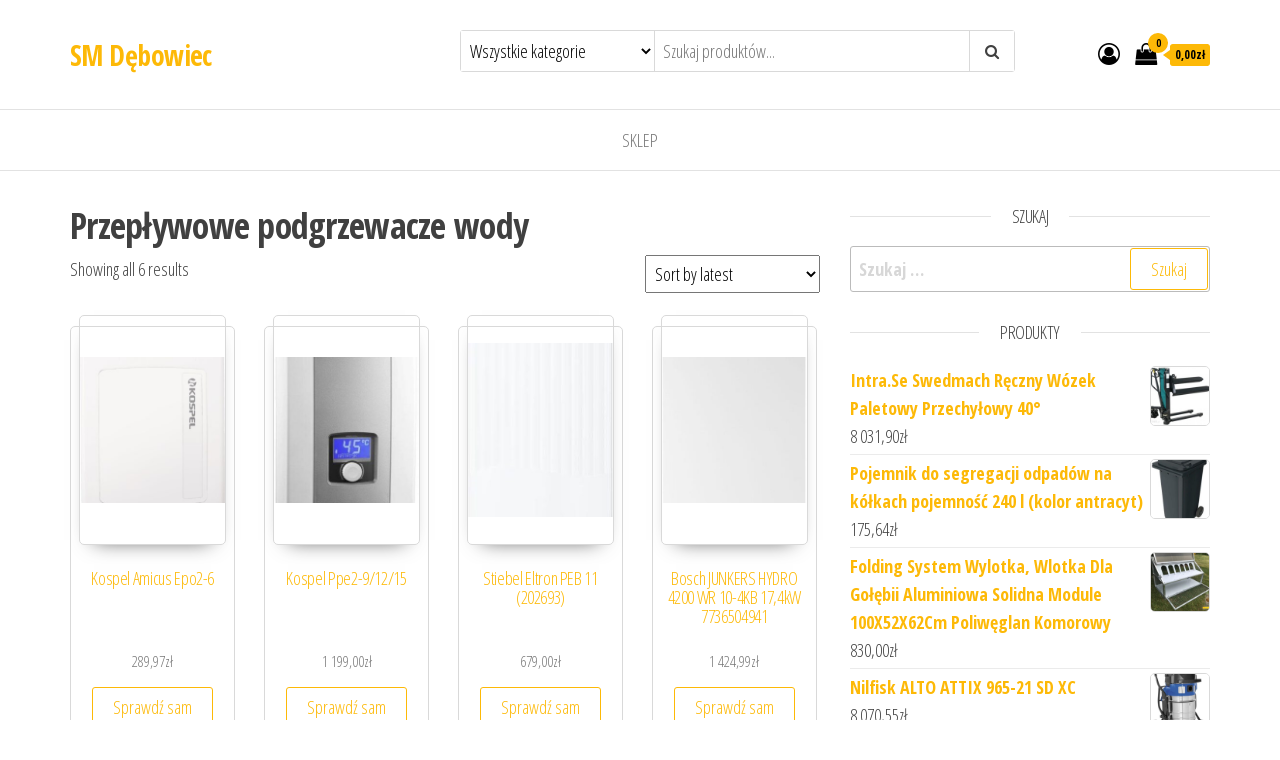

--- FILE ---
content_type: text/html; charset=UTF-8
request_url: https://smdebowiec.pl/kategoria-produktu/przeplywowe-podgrzewacze-wody/
body_size: 23214
content:
<!DOCTYPE html>
<html lang="pl-PL">
    <head>
        <meta charset="UTF-8">
        <meta name="viewport" content="width=device-width, initial-scale=1">
        <link rel="profile" href="http://gmpg.org/xfn/11">
		<title>Przepływowe podgrzewacze wody &#8211; SM Dębowiec</title>
<meta name='robots' content='max-image-preview:large' />
<link rel='dns-prefetch' href='//fonts.googleapis.com' />
<link href='https://fonts.gstatic.com' crossorigin rel='preconnect' />
<link rel="alternate" type="application/rss+xml" title="SM Dębowiec &raquo; Kanał z wpisami" href="https://smdebowiec.pl/feed/" />
<link rel="alternate" type="application/rss+xml" title="SM Dębowiec &raquo; Kanał z komentarzami" href="https://smdebowiec.pl/comments/feed/" />
<link rel="alternate" type="application/rss+xml" title="Kanał SM Dębowiec &raquo; Przepływowe podgrzewacze wody Category" href="https://smdebowiec.pl/kategoria-produktu/przeplywowe-podgrzewacze-wody/feed/" />
<style id='wp-img-auto-sizes-contain-inline-css' type='text/css'>
img:is([sizes=auto i],[sizes^="auto," i]){contain-intrinsic-size:3000px 1500px}
/*# sourceURL=wp-img-auto-sizes-contain-inline-css */
</style>
<style id='wp-emoji-styles-inline-css' type='text/css'>

	img.wp-smiley, img.emoji {
		display: inline !important;
		border: none !important;
		box-shadow: none !important;
		height: 1em !important;
		width: 1em !important;
		margin: 0 0.07em !important;
		vertical-align: -0.1em !important;
		background: none !important;
		padding: 0 !important;
	}
/*# sourceURL=wp-emoji-styles-inline-css */
</style>
<style id='wp-block-library-inline-css' type='text/css'>
:root{--wp-block-synced-color:#7a00df;--wp-block-synced-color--rgb:122,0,223;--wp-bound-block-color:var(--wp-block-synced-color);--wp-editor-canvas-background:#ddd;--wp-admin-theme-color:#007cba;--wp-admin-theme-color--rgb:0,124,186;--wp-admin-theme-color-darker-10:#006ba1;--wp-admin-theme-color-darker-10--rgb:0,107,160.5;--wp-admin-theme-color-darker-20:#005a87;--wp-admin-theme-color-darker-20--rgb:0,90,135;--wp-admin-border-width-focus:2px}@media (min-resolution:192dpi){:root{--wp-admin-border-width-focus:1.5px}}.wp-element-button{cursor:pointer}:root .has-very-light-gray-background-color{background-color:#eee}:root .has-very-dark-gray-background-color{background-color:#313131}:root .has-very-light-gray-color{color:#eee}:root .has-very-dark-gray-color{color:#313131}:root .has-vivid-green-cyan-to-vivid-cyan-blue-gradient-background{background:linear-gradient(135deg,#00d084,#0693e3)}:root .has-purple-crush-gradient-background{background:linear-gradient(135deg,#34e2e4,#4721fb 50%,#ab1dfe)}:root .has-hazy-dawn-gradient-background{background:linear-gradient(135deg,#faaca8,#dad0ec)}:root .has-subdued-olive-gradient-background{background:linear-gradient(135deg,#fafae1,#67a671)}:root .has-atomic-cream-gradient-background{background:linear-gradient(135deg,#fdd79a,#004a59)}:root .has-nightshade-gradient-background{background:linear-gradient(135deg,#330968,#31cdcf)}:root .has-midnight-gradient-background{background:linear-gradient(135deg,#020381,#2874fc)}:root{--wp--preset--font-size--normal:16px;--wp--preset--font-size--huge:42px}.has-regular-font-size{font-size:1em}.has-larger-font-size{font-size:2.625em}.has-normal-font-size{font-size:var(--wp--preset--font-size--normal)}.has-huge-font-size{font-size:var(--wp--preset--font-size--huge)}.has-text-align-center{text-align:center}.has-text-align-left{text-align:left}.has-text-align-right{text-align:right}.has-fit-text{white-space:nowrap!important}#end-resizable-editor-section{display:none}.aligncenter{clear:both}.items-justified-left{justify-content:flex-start}.items-justified-center{justify-content:center}.items-justified-right{justify-content:flex-end}.items-justified-space-between{justify-content:space-between}.screen-reader-text{border:0;clip-path:inset(50%);height:1px;margin:-1px;overflow:hidden;padding:0;position:absolute;width:1px;word-wrap:normal!important}.screen-reader-text:focus{background-color:#ddd;clip-path:none;color:#444;display:block;font-size:1em;height:auto;left:5px;line-height:normal;padding:15px 23px 14px;text-decoration:none;top:5px;width:auto;z-index:100000}html :where(.has-border-color){border-style:solid}html :where([style*=border-top-color]){border-top-style:solid}html :where([style*=border-right-color]){border-right-style:solid}html :where([style*=border-bottom-color]){border-bottom-style:solid}html :where([style*=border-left-color]){border-left-style:solid}html :where([style*=border-width]){border-style:solid}html :where([style*=border-top-width]){border-top-style:solid}html :where([style*=border-right-width]){border-right-style:solid}html :where([style*=border-bottom-width]){border-bottom-style:solid}html :where([style*=border-left-width]){border-left-style:solid}html :where(img[class*=wp-image-]){height:auto;max-width:100%}:where(figure){margin:0 0 1em}html :where(.is-position-sticky){--wp-admin--admin-bar--position-offset:var(--wp-admin--admin-bar--height,0px)}@media screen and (max-width:600px){html :where(.is-position-sticky){--wp-admin--admin-bar--position-offset:0px}}

/*# sourceURL=wp-block-library-inline-css */
</style><style id='global-styles-inline-css' type='text/css'>
:root{--wp--preset--aspect-ratio--square: 1;--wp--preset--aspect-ratio--4-3: 4/3;--wp--preset--aspect-ratio--3-4: 3/4;--wp--preset--aspect-ratio--3-2: 3/2;--wp--preset--aspect-ratio--2-3: 2/3;--wp--preset--aspect-ratio--16-9: 16/9;--wp--preset--aspect-ratio--9-16: 9/16;--wp--preset--color--black: #000000;--wp--preset--color--cyan-bluish-gray: #abb8c3;--wp--preset--color--white: #ffffff;--wp--preset--color--pale-pink: #f78da7;--wp--preset--color--vivid-red: #cf2e2e;--wp--preset--color--luminous-vivid-orange: #ff6900;--wp--preset--color--luminous-vivid-amber: #fcb900;--wp--preset--color--light-green-cyan: #7bdcb5;--wp--preset--color--vivid-green-cyan: #00d084;--wp--preset--color--pale-cyan-blue: #8ed1fc;--wp--preset--color--vivid-cyan-blue: #0693e3;--wp--preset--color--vivid-purple: #9b51e0;--wp--preset--gradient--vivid-cyan-blue-to-vivid-purple: linear-gradient(135deg,rgb(6,147,227) 0%,rgb(155,81,224) 100%);--wp--preset--gradient--light-green-cyan-to-vivid-green-cyan: linear-gradient(135deg,rgb(122,220,180) 0%,rgb(0,208,130) 100%);--wp--preset--gradient--luminous-vivid-amber-to-luminous-vivid-orange: linear-gradient(135deg,rgb(252,185,0) 0%,rgb(255,105,0) 100%);--wp--preset--gradient--luminous-vivid-orange-to-vivid-red: linear-gradient(135deg,rgb(255,105,0) 0%,rgb(207,46,46) 100%);--wp--preset--gradient--very-light-gray-to-cyan-bluish-gray: linear-gradient(135deg,rgb(238,238,238) 0%,rgb(169,184,195) 100%);--wp--preset--gradient--cool-to-warm-spectrum: linear-gradient(135deg,rgb(74,234,220) 0%,rgb(151,120,209) 20%,rgb(207,42,186) 40%,rgb(238,44,130) 60%,rgb(251,105,98) 80%,rgb(254,248,76) 100%);--wp--preset--gradient--blush-light-purple: linear-gradient(135deg,rgb(255,206,236) 0%,rgb(152,150,240) 100%);--wp--preset--gradient--blush-bordeaux: linear-gradient(135deg,rgb(254,205,165) 0%,rgb(254,45,45) 50%,rgb(107,0,62) 100%);--wp--preset--gradient--luminous-dusk: linear-gradient(135deg,rgb(255,203,112) 0%,rgb(199,81,192) 50%,rgb(65,88,208) 100%);--wp--preset--gradient--pale-ocean: linear-gradient(135deg,rgb(255,245,203) 0%,rgb(182,227,212) 50%,rgb(51,167,181) 100%);--wp--preset--gradient--electric-grass: linear-gradient(135deg,rgb(202,248,128) 0%,rgb(113,206,126) 100%);--wp--preset--gradient--midnight: linear-gradient(135deg,rgb(2,3,129) 0%,rgb(40,116,252) 100%);--wp--preset--font-size--small: 13px;--wp--preset--font-size--medium: 20px;--wp--preset--font-size--large: 36px;--wp--preset--font-size--x-large: 42px;--wp--preset--spacing--20: 0.44rem;--wp--preset--spacing--30: 0.67rem;--wp--preset--spacing--40: 1rem;--wp--preset--spacing--50: 1.5rem;--wp--preset--spacing--60: 2.25rem;--wp--preset--spacing--70: 3.38rem;--wp--preset--spacing--80: 5.06rem;--wp--preset--shadow--natural: 6px 6px 9px rgba(0, 0, 0, 0.2);--wp--preset--shadow--deep: 12px 12px 50px rgba(0, 0, 0, 0.4);--wp--preset--shadow--sharp: 6px 6px 0px rgba(0, 0, 0, 0.2);--wp--preset--shadow--outlined: 6px 6px 0px -3px rgb(255, 255, 255), 6px 6px rgb(0, 0, 0);--wp--preset--shadow--crisp: 6px 6px 0px rgb(0, 0, 0);}:where(.is-layout-flex){gap: 0.5em;}:where(.is-layout-grid){gap: 0.5em;}body .is-layout-flex{display: flex;}.is-layout-flex{flex-wrap: wrap;align-items: center;}.is-layout-flex > :is(*, div){margin: 0;}body .is-layout-grid{display: grid;}.is-layout-grid > :is(*, div){margin: 0;}:where(.wp-block-columns.is-layout-flex){gap: 2em;}:where(.wp-block-columns.is-layout-grid){gap: 2em;}:where(.wp-block-post-template.is-layout-flex){gap: 1.25em;}:where(.wp-block-post-template.is-layout-grid){gap: 1.25em;}.has-black-color{color: var(--wp--preset--color--black) !important;}.has-cyan-bluish-gray-color{color: var(--wp--preset--color--cyan-bluish-gray) !important;}.has-white-color{color: var(--wp--preset--color--white) !important;}.has-pale-pink-color{color: var(--wp--preset--color--pale-pink) !important;}.has-vivid-red-color{color: var(--wp--preset--color--vivid-red) !important;}.has-luminous-vivid-orange-color{color: var(--wp--preset--color--luminous-vivid-orange) !important;}.has-luminous-vivid-amber-color{color: var(--wp--preset--color--luminous-vivid-amber) !important;}.has-light-green-cyan-color{color: var(--wp--preset--color--light-green-cyan) !important;}.has-vivid-green-cyan-color{color: var(--wp--preset--color--vivid-green-cyan) !important;}.has-pale-cyan-blue-color{color: var(--wp--preset--color--pale-cyan-blue) !important;}.has-vivid-cyan-blue-color{color: var(--wp--preset--color--vivid-cyan-blue) !important;}.has-vivid-purple-color{color: var(--wp--preset--color--vivid-purple) !important;}.has-black-background-color{background-color: var(--wp--preset--color--black) !important;}.has-cyan-bluish-gray-background-color{background-color: var(--wp--preset--color--cyan-bluish-gray) !important;}.has-white-background-color{background-color: var(--wp--preset--color--white) !important;}.has-pale-pink-background-color{background-color: var(--wp--preset--color--pale-pink) !important;}.has-vivid-red-background-color{background-color: var(--wp--preset--color--vivid-red) !important;}.has-luminous-vivid-orange-background-color{background-color: var(--wp--preset--color--luminous-vivid-orange) !important;}.has-luminous-vivid-amber-background-color{background-color: var(--wp--preset--color--luminous-vivid-amber) !important;}.has-light-green-cyan-background-color{background-color: var(--wp--preset--color--light-green-cyan) !important;}.has-vivid-green-cyan-background-color{background-color: var(--wp--preset--color--vivid-green-cyan) !important;}.has-pale-cyan-blue-background-color{background-color: var(--wp--preset--color--pale-cyan-blue) !important;}.has-vivid-cyan-blue-background-color{background-color: var(--wp--preset--color--vivid-cyan-blue) !important;}.has-vivid-purple-background-color{background-color: var(--wp--preset--color--vivid-purple) !important;}.has-black-border-color{border-color: var(--wp--preset--color--black) !important;}.has-cyan-bluish-gray-border-color{border-color: var(--wp--preset--color--cyan-bluish-gray) !important;}.has-white-border-color{border-color: var(--wp--preset--color--white) !important;}.has-pale-pink-border-color{border-color: var(--wp--preset--color--pale-pink) !important;}.has-vivid-red-border-color{border-color: var(--wp--preset--color--vivid-red) !important;}.has-luminous-vivid-orange-border-color{border-color: var(--wp--preset--color--luminous-vivid-orange) !important;}.has-luminous-vivid-amber-border-color{border-color: var(--wp--preset--color--luminous-vivid-amber) !important;}.has-light-green-cyan-border-color{border-color: var(--wp--preset--color--light-green-cyan) !important;}.has-vivid-green-cyan-border-color{border-color: var(--wp--preset--color--vivid-green-cyan) !important;}.has-pale-cyan-blue-border-color{border-color: var(--wp--preset--color--pale-cyan-blue) !important;}.has-vivid-cyan-blue-border-color{border-color: var(--wp--preset--color--vivid-cyan-blue) !important;}.has-vivid-purple-border-color{border-color: var(--wp--preset--color--vivid-purple) !important;}.has-vivid-cyan-blue-to-vivid-purple-gradient-background{background: var(--wp--preset--gradient--vivid-cyan-blue-to-vivid-purple) !important;}.has-light-green-cyan-to-vivid-green-cyan-gradient-background{background: var(--wp--preset--gradient--light-green-cyan-to-vivid-green-cyan) !important;}.has-luminous-vivid-amber-to-luminous-vivid-orange-gradient-background{background: var(--wp--preset--gradient--luminous-vivid-amber-to-luminous-vivid-orange) !important;}.has-luminous-vivid-orange-to-vivid-red-gradient-background{background: var(--wp--preset--gradient--luminous-vivid-orange-to-vivid-red) !important;}.has-very-light-gray-to-cyan-bluish-gray-gradient-background{background: var(--wp--preset--gradient--very-light-gray-to-cyan-bluish-gray) !important;}.has-cool-to-warm-spectrum-gradient-background{background: var(--wp--preset--gradient--cool-to-warm-spectrum) !important;}.has-blush-light-purple-gradient-background{background: var(--wp--preset--gradient--blush-light-purple) !important;}.has-blush-bordeaux-gradient-background{background: var(--wp--preset--gradient--blush-bordeaux) !important;}.has-luminous-dusk-gradient-background{background: var(--wp--preset--gradient--luminous-dusk) !important;}.has-pale-ocean-gradient-background{background: var(--wp--preset--gradient--pale-ocean) !important;}.has-electric-grass-gradient-background{background: var(--wp--preset--gradient--electric-grass) !important;}.has-midnight-gradient-background{background: var(--wp--preset--gradient--midnight) !important;}.has-small-font-size{font-size: var(--wp--preset--font-size--small) !important;}.has-medium-font-size{font-size: var(--wp--preset--font-size--medium) !important;}.has-large-font-size{font-size: var(--wp--preset--font-size--large) !important;}.has-x-large-font-size{font-size: var(--wp--preset--font-size--x-large) !important;}
/*# sourceURL=global-styles-inline-css */
</style>

<style id='classic-theme-styles-inline-css' type='text/css'>
/*! This file is auto-generated */
.wp-block-button__link{color:#fff;background-color:#32373c;border-radius:9999px;box-shadow:none;text-decoration:none;padding:calc(.667em + 2px) calc(1.333em + 2px);font-size:1.125em}.wp-block-file__button{background:#32373c;color:#fff;text-decoration:none}
/*# sourceURL=/wp-includes/css/classic-themes.min.css */
</style>
<link rel='stylesheet' id='woocommerce-layout-css' href='https://smdebowiec.pl/wp-content/plugins/woocommerce/assets/css/woocommerce-layout.css?ver=6.4.1' type='text/css' media='all' />
<link rel='stylesheet' id='woocommerce-smallscreen-css' href='https://smdebowiec.pl/wp-content/plugins/woocommerce/assets/css/woocommerce-smallscreen.css?ver=6.4.1' type='text/css' media='only screen and (max-width: 768px)' />
<link rel='stylesheet' id='woocommerce-general-css' href='https://smdebowiec.pl/wp-content/plugins/woocommerce/assets/css/woocommerce.css?ver=6.4.1' type='text/css' media='all' />
<style id='woocommerce-inline-inline-css' type='text/css'>
.woocommerce form .form-row .required { visibility: visible; }
/*# sourceURL=woocommerce-inline-inline-css */
</style>
<link rel='stylesheet' id='envo-ecommerce-fonts-css' href='https://fonts.googleapis.com/css?family=Open+Sans+Condensed%3A300%2C500%2C700&#038;subset=cyrillic%2Ccyrillic-ext%2Cgreek%2Cgreek-ext%2Clatin-ext%2Cvietnamese' type='text/css' media='all' />
<link rel='stylesheet' id='bootstrap-css' href='https://smdebowiec.pl/wp-content/themes/envo-ecommerce/css/bootstrap.css?ver=3.3.7' type='text/css' media='all' />
<link rel='stylesheet' id='mmenu-light-css' href='https://smdebowiec.pl/wp-content/themes/envo-ecommerce/css/mmenu-light.css?ver=1.1.0' type='text/css' media='all' />
<link rel='stylesheet' id='envo-ecommerce-stylesheet-css' href='https://smdebowiec.pl/wp-content/themes/envo-ecommerce/style.css?ver=1.1.0' type='text/css' media='all' />
<link rel='stylesheet' id='font-awesome-css' href='https://smdebowiec.pl/wp-content/themes/envo-ecommerce/css/font-awesome.min.css?ver=4.7.0' type='text/css' media='all' />
<script type="text/javascript" src="https://smdebowiec.pl/wp-includes/js/jquery/jquery.min.js?ver=3.7.1" id="jquery-core-js"></script>
<script type="text/javascript" src="https://smdebowiec.pl/wp-includes/js/jquery/jquery-migrate.min.js?ver=3.4.1" id="jquery-migrate-js"></script>
<link rel="https://api.w.org/" href="https://smdebowiec.pl/wp-json/" /><link rel="alternate" title="JSON" type="application/json" href="https://smdebowiec.pl/wp-json/wp/v2/product_cat/268" /><link rel="EditURI" type="application/rsd+xml" title="RSD" href="https://smdebowiec.pl/xmlrpc.php?rsd" />
<meta name="generator" content="WordPress 6.9" />
<meta name="generator" content="WooCommerce 6.4.1" />
	<noscript><style>.woocommerce-product-gallery{ opacity: 1 !important; }</style></noscript>
			<style type="text/css" id="wp-custom-css">
			.woocommerce ul.products li.product a img {
    height: 230px;
    object-fit: contain;
}

.woocommerce ul.products li.product .woocommerce-loop-product__title {
    height: 90px;
    overflow: hidden;
}
		</style>
		    </head>
    <body id="blog" class="archive tax-product_cat term-przeplywowe-podgrzewacze-wody term-268 wp-theme-envo-ecommerce theme-envo-ecommerce woocommerce woocommerce-page woocommerce-no-js">
		        <div class="page-wrap">
			<div class="site-header container-fluid">
    <div class="container" >
        <div class="heading-row row" >
            <div class="site-heading col-md-4 col-xs-12" >
                <div class="site-branding-logo">
                                    </div>
                <div class="site-branding-text">
                                            <p class="site-title"><a href="https://smdebowiec.pl/" rel="home">SM Dębowiec</a></p>
                    
                                    </div><!-- .site-branding-text -->
            </div>
                        <div class="search-heading col-md-6 col-xs-12">
                                    <div class="header-search-form">
                        <form role="search" method="get" action="https://smdebowiec.pl/">
                            <select class="header-search-select" name="product_cat">
                                <option value="">Wszystkie kategorie</option> 
                                <option value="access-point">Access Point (1)</option><option value="aeratory-i-wertykulatory">Aeratory i wertykulatory (2)</option><option value="akcesoria-alarmowe">Akcesoria alarmowe (3)</option><option value="akcesoria-dekarskie">Akcesoria dekarskie (1)</option><option value="akcesoria-dla-kucharzy-i-barmanow">Akcesoria dla kucharzy i barmanów (5)</option><option value="akcesoria-do-butow">Akcesoria do butów (1)</option><option value="akcesoria-do-drukarek-biurowych">Akcesoria do drukarek biurowych (43)</option><option value="akcesoria-do-drukarek-i-skanerow">Akcesoria do drukarek i skanerów (17)</option><option value="akcesoria-do-filtrow">Akcesoria do filtrów (1)</option><option value="akcesoria-do-grilla">Akcesoria do grilla (1)</option><option value="akcesoria-do-klimatyzacji-i-wentylacji">Akcesoria do klimatyzacji i wentylacji (2)</option><option value="akcesoria-do-lamp-blyskowych">Akcesoria do lamp błyskowych (1)</option><option value="akcesoria-do-makijazu">Akcesoria do makijażu (1)</option><option value="akcesoria-do-mebli">Akcesoria do mebli (18)</option><option value="akcesoria-do-mebli-ogrodowych">Akcesoria do mebli ogrodowych (1)</option><option value="akcesoria-do-monitoringu">Akcesoria do monitoringu (53)</option><option value="akcesoria-do-monitorow">Akcesoria do monitorów (3)</option><option value="akcesoria-do-myjek">Akcesoria do myjek (10)</option><option value="akcesoria-do-narzedzi-pneumatycznych">Akcesoria do narzędzi pneumatycznych (3)</option><option value="akcesoria-do-narzedzi-recznych">Akcesoria do narzędzi ręcznych (7)</option><option value="akcesoria-do-narzedzi-spalinowych">Akcesoria do narzędzi spalinowych (1)</option><option value="akcesoria-do-odkurzaczy">Akcesoria do odkurzaczy (6)</option><option value="akcesoria-do-opraw-dokumentow">Akcesoria do opraw dokumentów (7)</option><option value="akcesoria-do-pielegnacji-i-stylizacji-wlosow">Akcesoria do pielęgnacji i stylizacji włosów (1)</option><option value="akcesoria-do-sadzenia-i-pielegnacji-roslin">Akcesoria do sadzenia i pielęgnacji roślin (2)</option><option value="akcesoria-do-spawania-i-lutowania">Akcesoria do spawania i lutowania (2)</option><option value="akcesoria-do-sprzetu-prezentacyjnego">Akcesoria do sprzętu prezentacyjnego (47)</option><option value="akcesoria-do-tabletow">Akcesoria do tabletów (3)</option><option value="akcesoria-do-urzadzen-sieciowych">Akcesoria do urządzeń sieciowych (2)</option><option value="akcesoria-do-utrzymania-czystosci">Akcesoria do utrzymania czystości (69)</option><option value="akcesoria-do-wykonczenia-scian">Akcesoria do wykończenia ścian (2)</option><option value="akcesoria-grzewcze">Akcesoria grzewcze (2)</option><option value="akcesoria-i-czesci-do-agd">Akcesoria i części do AGD (5)</option><option value="akcesoria-i-czesci-do-narzedzi-mechanicznych">Akcesoria i części do narzędzi mechanicznych (19)</option><option value="akcesoria-i-czesci-rolnicze">Akcesoria i części rolnicze (12)</option><option value="akcesoria-i-gadzety-reklamowe">Akcesoria i gadżety reklamowe (1)</option><option value="akcesoria-medycyny-naturalnej">Akcesoria medycyny naturalnej (1)</option><option value="akcesoria-ogrodzeniowe">Akcesoria ogrodzeniowe (1)</option><option value="akcesoria-satelitarne">Akcesoria satelitarne (4)</option><option value="akcesoria-szwalnicze-i-tekstylia">Akcesoria szwalnicze i tekstylia (2)</option><option value="akcesoria-turystyczne">Akcesoria turystyczne (2)</option><option value="akcesoria-wannowe">Akcesoria wannowe (2)</option><option value="akumulatory-dedykowane">Akumulatory dedykowane (1)</option><option value="akumulatory-i-ladowarki-do-konsol-i-kontrolerow">Akumulatory i ładowarki do konsol i kontrolerów (1)</option><option value="aparaty-bezlusterkowe">Aparaty bezlusterkowe (2)</option><option value="aparaty-cyfrowe">Aparaty cyfrowe (1)</option><option value="apteczki-i-materialy-opatrunkowe">Apteczki i materiały opatrunkowe (1)</option><option value="artykuly-papiernicze">Artykuły papiernicze (30)</option><option value="artykuly-pismiennicze">Artykuły piśmiennicze (38)</option><option value="baseny-i-brodziki-ogrodowe">Baseny i brodziki ogrodowe (1)</option><option value="baterie-do-laptopow">Baterie do laptopów (1)</option><option value="baterie-do-telefonow">Baterie do telefonów (2)</option><option value="baterie-do-zasilaczy-awaryjnych-ups">Baterie do zasilaczy awaryjnych UPS (1)</option><option value="baterie-kuchenne">Baterie kuchenne (2)</option><option value="baterie-lazienkowe">Baterie łazienkowe (15)</option><option value="bieznie-treningowe">Bieżnie treningowe (1)</option><option value="bindownice">Bindownice (3)</option><option value="bity">Bity (7)</option><option value="biurka">Biurka (83)</option><option value="brzeszczoty">Brzeszczoty (5)</option><option value="buty-pilkarskie">Buty piłkarskie (1)</option><option value="buty-sportowe-damskie">Buty sportowe damskie (1)</option><option value="buty-sportowe-meskie">Buty sportowe męskie (4)</option><option value="buty-trekkingowe">Buty trekkingowe (2)</option><option value="buty-zimowe">Buty zimowe (1)</option><option value="centrale-alarmowe">Centrale alarmowe (1)</option><option value="centrale-rekuperacyjne">Centrale rekuperacyjne (16)</option><option value="cewki-kopulki-i-sterowniki-zaplonowe">Cewki, kopułki i sterowniki zapłonowe (1)</option><option value="cgi">CGI (1)</option><option value="chemia-gospodarcza">Chemia gospodarcza (4)</option><option value="chlodzenie-procesora">Chłodzenie procesora (16)</option><option value="chlodzenie-wodne">Chłodzenie wodne (1)</option><option value="czajniki-elektryczne">Czajniki elektryczne (1)</option><option value="czapki-meskie">Czapki męskie (3)</option><option value="czesci-i-moduly-do-dronow">Części i moduły do dronów (1)</option><option value="czytniki-e-book">Czytniki e-book (4)</option><option value="czytniki-kodow-kreskowych">Czytniki kodów kreskowych (139)</option><option value="decoupage">Decoupage (1)</option><option value="dekoracja-ogrodu">Dekoracja ogrodu (2)</option><option value="depilacja">Depilacja (1)</option><option value="deski-kuchenne">Deski kuchenne (1)</option><option value="deski-sedesowe-i-pokrywy">Deski sedesowe i pokrywy (4)</option><option value="detektory">Detektory (3)</option><option value="dmuchawy-i-odkurzacze-do-lisci">Dmuchawy i odkurzacze do liści (13)</option><option value="donice-i-oslonki">Donice i osłonki (2)</option><option value="dozowniki-kuchenne">Dozowniki kuchenne (1)</option><option value="dozowniki-papieru-i-mydla">Dozowniki papieru i mydła (2)</option><option value="drapaki-dla-kotow">Drapaki dla kotów (1)</option><option value="drobne-urzadzenia-gastronomiczne">Drobne urządzenia gastronomiczne (78)</option><option value="drony">Drony (1)</option><option value="drukarki-atramentowe">Drukarki atramentowe (40)</option><option value="drukarki-etykiet">Drukarki etykiet (119)</option><option value="drukarki-i-kasy-fiskalne">Drukarki i kasy fiskalne (110)</option><option value="drukarki-iglowe">Drukarki igłowe (6)</option><option value="drukarki-laserowe">Drukarki laserowe (100)</option><option value="drukarki-termosublimacyjne-i-zelowe">Drukarki termosublimacyjne i żelowe (1)</option><option value="druki">Druki (48)</option><option value="drzwi-skladane-i-przesuwne">Drzwi składane i przesuwne (1)</option><option value="drzwi-zewnetrzne">Drzwi zewnętrzne (3)</option><option value="dyski-ssd">Dyski SSD (12)</option><option value="dyski-zewnetrzne">Dyski zewnętrzne (3)</option><option value="dystrybutory-wody">Dystrybutory wody (16)</option><option value="dywany-i-wykladziny-dywanowe">Dywany i wykładziny dywanowe (2)</option><option value="dziurkacze-i-zszywacze">Dziurkacze i zszywacze (2)</option><option value="dzwonki-i-akcesoria">Dzwonki i akcesoria (2)</option><option value="edytory-grafiki-i-video">Edytory grafiki i video (1)</option><option value="ekrany-projekcyjne">Ekrany projekcyjne (16)</option><option value="ekspresy-cisnieniowe">Ekspresy ciśnieniowe (1)</option><option value="ekspresy-przelewowe">Ekspresy przelewowe (1)</option><option value="elementy-montazowe">Elementy montażowe (2)</option><option value="eset-security">Eset Security (1)</option><option value="etui-do-tabletow">Etui do tabletów (2)</option><option value="faksy">Faksy (1)</option><option value="farby">Farby (4)</option><option value="filtry-do-odkurzaczy">Filtry do odkurzaczy (4)</option><option value="filtry-nakranowe-i-podzlewozmywakowe">Filtry nakranowe i podzlewozmywakowe (2)</option><option value="firewalle-sprzetowe">Firewalle sprzętowe (1)</option><option value="folie-i-szkla-ochronne">Folie i szkła ochronne (6)</option><option value="folie-malarskie">Folie malarskie (1)</option><option value="fotele">Fotele (1)</option><option value="fotele-dla-graczy">Fotele dla graczy (8)</option><option value="fotele-i-krzesla-biurowe">Fotele i krzesła biurowe (289)</option><option value="foteliki-rowerowe">Foteliki rowerowe (1)</option><option value="frezarki-i-strugi">Frezarki i strugi (24)</option><option value="frezy">Frezy (3)</option><option value="gamepady">Gamepady (2)</option><option value="garaze-i-wiaty">Garaże i wiaty (4)</option><option value="garderoby-do-przedpokoju">Garderoby do przedpokoju (1)</option><option value="garnki">Garnki (1)</option><option value="generatory-pradu">Generatory prądu (21)</option><option value="gilotyny-do-papieru">Gilotyny do papieru (10)</option><option value="glebogryzarki">Glebogryzarki (15)</option><option value="glosniki">Głośniki (1)</option><option value="glosniki-multimedialne">Głośniki multimedialne (7)</option><option value="glosniki-przenosne">Głośniki przenośne (1)</option><option value="gniazda-elektryczne">Gniazda elektryczne (2)</option><option value="golarki-meskie">Golarki męskie (1)</option><option value="grille-gazowe">Grille gazowe (1)</option><option value="grzejniki-pokojowe">Grzejniki pokojowe (3)</option><option value="gwarancje-i-pakiety-serwisowe">Gwarancje i pakiety serwisowe (1)</option><option value="hobby-i-rozrywka">Hobby i rozrywka (1)</option><option value="hodowla-zwierzat">Hodowla zwierząt (69)</option><option value="hulajnogi-elektryczne">Hulajnogi elektryczne (1)</option><option value="imadla">Imadła (2)</option><option value="impregnaty-i-grunty">Impregnaty i grunty (1)</option><option value="instrukcje-i-znaki-bhp">Instrukcje i znaki BHP (14)</option><option value="inteligentny-dom">Inteligentny dom (5)</option><option value="kabiny-prysznicowe">Kabiny prysznicowe (8)</option><option value="kable-i-tasmy">Kable i taśmy (7)</option><option value="kable-przewody-i-wtyki">Kable przewody i wtyki (4)</option><option value="kalkulatory">Kalkulatory (28)</option><option value="kamery-internetowe">Kamery internetowe (2)</option><option value="kamery-ip">Kamery IP (7)</option><option value="kamery-przemyslowe">Kamery przemysłowe (280)</option><option value="kamery-samochodowe">Kamery samochodowe (1)</option><option value="karty-graficzne">Karty graficzne (23)</option><option value="karty-muzyczne">Karty muzyczne (1)</option><option value="karty-sieciowe">Karty sieciowe (2)</option><option value="kaski-i-czapki-ochronne">Kaski i czapki ochronne (1)</option><option value="katowniki-i-katomierze">Kątowniki i kątomierze (1)</option><option value="kierownice">Kierownice (5)</option><option value="klasyczne-telefony-komorkowe">Klasyczne telefony komórkowe (1)</option><option value="klawiatury">Klawiatury (6)</option><option value="kleje">Kleje (2)</option><option value="klimatyzatory">Klimatyzatory (2)</option><option value="klucze-i-nasadki">Klucze i nasadki (39)</option><option value="klucze-pneumatyczne">Klucze pneumatyczne (8)</option><option value="klodki">Kłódki (1)</option><option value="kociolki">Kociołki (1)</option><option value="kolektory-sloneczne">Kolektory słoneczne (3)</option><option value="kolowrotki">Kołowrotki (1)</option><option value="kominki-wentylacyjne">Kominki wentylacyjne (1)</option><option value="komody">Komody (2)</option><option value="kompakty-wc">Kompakty WC (5)</option><option value="kompostowniki">Kompostowniki (1)</option><option value="komputery-stacjonarne">Komputery stacjonarne (5)</option><option value="koncentratory-tlenu">Koncentratory tlenu (28)</option><option value="kontrola-dostepu">Kontrola dostępu (36)</option><option value="kosiarki-akumulatorowe">Kosiarki akumulatorowe (3)</option><option value="kosiarki-elektryczne">Kosiarki elektryczne (3)</option><option value="kosiarki-spalinowe">Kosiarki spalinowe (11)</option><option value="kosmetyki-dla-dzieci-i-niemowlat">Kosmetyki dla dzieci i niemowląt (1)</option><option value="kosze-i-kontenery-na-smieci">Kosze i kontenery na śmieci (31)</option><option value="kosze-na-smieci">Kosze na śmieci (8)</option><option value="kotly">Kotły (42)</option><option value="kratki-kominkowe">Kratki kominkowe (1)</option><option value="krzesla">Krzesła (4)</option><option value="krzesla-dzieciece">Krzesła dziecięce (1)</option><option value="kserokopiarki">Kserokopiarki (16)</option><option value="kuchenki-elektryczne">Kuchenki elektryczne (1)</option><option value="kurtki-i-bluzy-outdoor">Kurtki i bluzy outdoor (2)</option><option value="kwietniki">Kwietniki (3)</option><option value="laminatory">Laminatory (14)</option><option value="lampki-i-ozdoby-swietlne">Lampki i ozdoby świetlne (1)</option><option value="lampy-blyskowe">Lampy błyskowe (1)</option><option value="lampy-do-projektorow">Lampy do projektorów (52)</option><option value="lampy-stolowe">Lampy stołowe (5)</option><option value="lampy-sufitowe">Lampy sufitowe (3)</option><option value="laptopy">Laptopy (31)</option><option value="lasery-krzyzowe">Lasery krzyżowe (3)</option><option value="latarki">Latarki (1)</option><option value="lezaki-i-fotele-ogrodowe">Leżaki i fotele ogrodowe (2)</option><option value="liczarki-i-testery-pieniedzy">Liczarki i testery pieniędzy (84)</option><option value="listwy-przypodlogowe">Listwy przypodłogowe (3)</option><option value="listwy-zasilajace">Listwy zasilające (1)</option><option value="literatura-podroznicza-i-przewodniki">Literatura podróżnicza i przewodniki (1)</option><option value="lodowki">Lodówki (5)</option><option value="lornetki">Lornetki (1)</option><option value="lupy-i-mikroskopy">Lupy i mikroskopy (1)</option><option value="lutownice">Lutownice (1)</option><option value="ladowarki-akumulatory-i-zasilacze">Ładowarki akumulatory i zasilacze (13)</option><option value="ladowarki-do-sprzetu-przenosnego">Ładowarki do sprzętu przenośnego (1)</option><option value="ladowarki-do-telefonow">Ładowarki do telefonów (6)</option><option value="ladowarki-i-zasilacze">Ładowarki i zasilacze (2)</option><option value="lawki-ogrodowe">Ławki ogrodowe (1)</option><option value="lopaty-szpadle-i-widly">Łopaty szpadle i widły (1)</option><option value="lozka">Łóżka (1)</option><option value="lozka-do-masazu">Łóżka do masażu (13)</option><option value="markizy">Markizy (2)</option><option value="maski-przeciwpylowe-i-ochronne">Maski przeciwpyłowe i ochronne (33)</option><option value="maszynki-do-mielenia">Maszynki do mielenia (1)</option><option value="maszynki-do-strzyzenia">Maszynki do strzyżenia (2)</option><option value="maszyny-do-ciecia-i-gilotyny">Maszyny do cięcia i gilotyny (1)</option><option value="maszyny-do-szycia">Maszyny do szycia (5)</option><option value="materialy-eksploatacyjne-do-urzadzen-fiskalnych">Materiały eksploatacyjne do urządzeń fiskalnych (22)</option><option value="materialy-konstrukcyjne">Materiały konstrukcyjne (3)</option><option value="materialy-opalowe">Materiały opałowe (3)</option><option value="materialy-spawalnicze">Materiały spawalnicze (2)</option><option value="meble-do-salonow-fryzjerskich-i-kosmetycznych">Meble do salonów fryzjerskich i kosmetycznych (21)</option><option value="meble-i-wyposazenie-gabinetow-medycznych">Meble i wyposażenie gabinetów medycznych (4)</option><option value="meble-turystyczne">Meble turystyczne (1)</option><option value="mebloscianki-i-zestawy-mebli-do-salonu">Meblościanki i zestawy mebli do salonu (1)</option><option value="microsoft-windows">Microsoft Windows (1)</option><option value="mierniki-uniwersalne">Mierniki uniwersalne (2)</option><option value="mieszadla">Mieszadła (3)</option><option value="mikrokamery-dyktafony-i-inne-rejestratory">Mikrokamery dyktafony i inne rejestratory (112)</option><option value="miotly-zmiotki-i-szufelki">Miotły zmiotki i szufelki (3)</option><option value="miski-wc">Miski WC (8)</option><option value="mlotki">Młotki (9)</option><option value="mloty-udarowe">Młoty udarowe (6)</option><option value="mlynki-do-kawy">Młynki do kawy (1)</option><option value="modele-zdalnie-sterowane">Modele zdalnie sterowane (1)</option><option value="modemy">Modemy (1)</option><option value="monitory">Monitory (30)</option><option value="monitory-przemyslowe">Monitory przemysłowe (31)</option><option value="mopy">Mopy (2)</option><option value="mopy-parowe-i-parownice">Mopy parowe i parownice (3)</option><option value="myjki-do-okien">Myjki do okien (4)</option><option value="myjki-wysokocisnieniowe">Myjki wysokociśnieniowe (19)</option><option value="myszy-i-trackballe">Myszy i trackballe (11)</option><option value="naczynia-i-sztucce-turystyczne">Naczynia i sztućce turystyczne (8)</option><option value="napedy-do-bram">Napędy do bram (4)</option><option value="narozniki">Narożniki (1)</option><option value="narzedzia-murarskie">Narzędzia murarskie (11)</option><option value="nawadnianie-ogrodu">Nawadnianie ogrodu (5)</option><option value="nawilzacze">Nawilżacze (2)</option><option value="nawozy">Nawozy (1)</option><option value="nettopy">Nettopy (17)</option><option value="nianie-elektroniczne-i-monitory-oddechu">Nianie elektroniczne i monitory oddechu (1)</option><option value="niszczarki">Niszczarki (113)</option><option value="niwelatory">Niwelatory (1)</option><option value="noze-i-nozyce-reczne">Noże i nożyce ręczne (18)</option><option value="nozyce-do-blachy-i-rozdzieraki">Nożyce do blachy i rozdzieraki (1)</option><option value="nozyce-i-sekatory">Nożyce i sekatory (3)</option><option value="nozyce-ogrodnicze">Nożyce ogrodnicze (5)</option><option value="obiektywy">Obiektywy (1)</option><option value="obrzeza-ogrodowe">Obrzeża ogrodowe (1)</option><option value="obudowy-kieszenie-i-adaptery-hdd">Obudowy kieszenie i adaptery HDD (1)</option><option value="obudowy-komputerowe">Obudowy komputerowe (6)</option><option value="obuwie-robocze">Obuwie robocze (87)</option><option value="obuwie-rowerowe">Obuwie rowerowe (1)</option><option value="oczyszczacze-powietrza">Oczyszczacze powietrza (5)</option><option value="odkurzacze-automatyczne">Odkurzacze automatyczne (3)</option><option value="odkurzacze-pionowe">Odkurzacze pionowe (3)</option><option value="odkurzacze-tradycyjne">Odkurzacze tradycyjne (6)</option><option value="odsniezarki">Odśnieżarki (1)</option><option value="odziez-robocza">Odzież robocza (175)</option><option value="odzywki-i-witaminy-dla-psow">Odżywki i witaminy dla psów (2)</option><option value="ogrodzenia-i-ploty">Ogrodzenia i płoty (3)</option><option value="ogrzewanie-podlogowe">Ogrzewanie podłogowe (1)</option><option value="ogrzewanie-przenosne">Ogrzewanie przenośne (5)</option><option value="okulary-robocze">Okulary robocze (3)</option><option value="okulary-sportowe">Okulary sportowe (1)</option><option value="opony-rowerowe">Opony rowerowe (1)</option><option value="oprawy-oswietleniowe">Oprawy oświetleniowe (1)</option><option value="opryskiwacze">Opryskiwacze (1)</option><option value="oscieznice">Ościeżnice (1)</option><option value="oslony-na-obiektywy">Osłony na obiektywy (1)</option><option value="ostrzalki-do-nozy">Ostrzałki do noży (9)</option><option value="oswietlenie-biurowe">Oświetlenie biurowe (11)</option><option value="oswietlenie-meblowe-i-tasmy-led">Oświetlenie meblowe i taśmy LED (1)</option><option value="oswietlenie-zewnetrzne-i-ogrodowe">Oświetlenie zewnętrzne i ogrodowe (6)</option><option value="otwornice">Otwornice (2)</option><option value="pakowanie-i-wysylka">Pakowanie i wysyłka (15)</option><option value="palniki-i-kuchenki-turystyczne">Palniki i kuchenki turystyczne (1)</option><option value="pamieci-ram">Pamięci RAM (5)</option><option value="panele-fotowoltaiczne">Panele fotowoltaiczne (4)</option><option value="panele-podlogowe">Panele podłogowe (4)</option><option value="papier-fotograficzny">Papier fotograficzny (2)</option><option value="papiery-i-folie">Papiery i folie (69)</option><option value="papiery-i-tarcze-szlifierskie">Papiery i tarcze szlifierskie (10)</option><option value="patelnie">Patelnie (3)</option><option value="pawilony-altanki-i-domki">Pawilony altanki i domki (3)</option><option value="pedzle-malarskie">Pędzle malarskie (8)</option><option value="pendrive">PenDrive (1)</option><option value="perfumy-i-wody-meskie">Perfumy i wody męskie (1)</option><option value="piece-wolnostojace">Piece wolnostojące (6)</option><option value="pilniki-i-dluta">Pilniki i dłuta (8)</option><option value="pily-elektryczne">Piły elektryczne (25)</option><option value="pily-lancuchowe">Piły łańcuchowe (6)</option><option value="pily-reczne-i-brzeszczoty">Piły ręczne i brzeszczoty (5)</option><option value="pily-spalinowe">Piły spalinowe (9)</option><option value="pistolety-do-klejenia">Pistolety do klejenia (2)</option><option value="pistolety-do-malowania">Pistolety do malowania (3)</option><option value="plandeki">Plandeki (1)</option><option value="plotery">Plotery (9)</option><option value="plytki">Płytki (13)</option><option value="plyty-glowne">Płyty główne (5)</option><option value="plyty-wolnostojace">Płyty wolnostojące (1)</option><option value="podkaszarki">Podkaszarki (3)</option><option value="podklady-do-twarzy">Podkłady do twarzy (1)</option><option value="podklady-pod-panele">Podkłady pod panele (1)</option><option value="podklady-utwardzacze-odzywki">Podkłady utwardzacze odżywki (1)</option><option value="podnozki-biurowe">Podnóżki biurowe (1)</option><option value="podsluchy">Podsłuchy (39)</option><option value="podstawki-i-stoliki-pod-laptopy">Podstawki i stoliki pod laptopy (1)</option><option value="podzespoly-do-telefonow">Podzespoły do telefonów (13)</option><option value="pojemnosciowe-podgrzewacze-wody">Pojemnościowe podgrzewacze wody (4)</option><option value="pokrowce-i-etui-do-telefonow">Pokrowce i etui do telefonów (22)</option><option value="pokrycia-dachowe">Pokrycia dachowe (2)</option><option value="polki">Półki (1)</option><option value="pomoce-naukowe">Pomoce naukowe (3)</option><option value="pompy-ciepla">Pompy ciepła (14)</option><option value="pompy-i-hydrofory">Pompy i hydrofory (3)</option><option value="pompy-obiegowe-i-cyrkulacyjne">Pompy obiegowe i cyrkulacyjne (8)</option><option value="pontony">Pontony (1)</option><option value="power-line-communication-plc">Power Line Communication PLC (1)</option><option value="powerbanki">Powerbanki (3)</option><option value="poziomice">Poziomice (1)</option><option value="pozostala-chemia-samochodowa">Pozostała chemia samochodowa (2)</option><option value="pozostale-akcesoria-biurowe">Pozostałe akcesoria biurowe (25)</option><option value="pozostale-akcesoria-do-drzwi">Pozostałe akcesoria do drzwi (2)</option><option value="pozostale-akcesoria-do-elektronarzedzi">Pozostałe akcesoria do elektronarzędzi (15)</option><option value="pozostale-akcesoria-do-laptopow">Pozostałe akcesoria do laptopów (1)</option><option value="pozostale-akcesoria-do-sprzatania">Pozostałe akcesoria do sprzątania (4)</option><option value="pozostale-akcesoria-elektryczne">Pozostałe akcesoria elektryczne (4)</option><option value="pozostale-akcesoria-fotograficzne">Pozostałe akcesoria fotograficzne (2)</option><option value="pozostale-akcesoria-komputerowe">Pozostałe akcesoria komputerowe (1)</option><option value="pozostale-akcesoria-malarskie">Pozostałe akcesoria malarskie (2)</option><option value="pozostale-akcesoria-telefoniczne">Pozostałe akcesoria telefoniczne (3)</option><option value="pozostale-akcesoria-wodne">Pozostałe akcesoria wodne (1)</option><option value="pozostale-artykuly-bhp">Pozostałe artykuły BHP (19)</option><option value="pozostale-czesci-ukladu-paliwowego">Pozostałe części układu paliwowego (1)</option><option value="pozostale-dekoracje-i-ozdoby">Pozostałe dekoracje i ozdoby (1)</option><option value="pozostale-elektronarzedzia">Pozostałe elektronarzędzia (6)</option><option value="pozostale-grzejniki">Pozostałe grzejniki (2)</option><option value="pozostale-male-agd-do-kuchni">Pozostałe małe AGD do kuchni (1)</option><option value="pozostale-materialy-budowlane">Pozostałe materiały budowlane (2)</option><option value="pozostale-meble-biurowe">Pozostałe meble biurowe (9)</option><option value="pozostale-meble-ogrodowe">Pozostałe meble ogrodowe (1)</option><option value="pozostale-narzedzia">Pozostałe narzędzia (42)</option><option value="pozostale-narzedzia-pneumatyczne">Pozostałe narzędzia pneumatyczne (1)</option><option value="pozostale-narzedzia-pomiarowe">Pozostałe narzędzia pomiarowe (1)</option><option value="pozostale-narzedzia-reczne">Pozostałe narzędzia ręczne (52)</option><option value="pozostale-narzedzia-reczne-do-ogrodu">Pozostałe narzędzia ręczne do ogrodu (14)</option><option value="pozostale-oswietlenie">Pozostałe oświetlenie (1)</option><option value="pozostale-urzadzenia-fiskalne">Pozostałe urządzenia fiskalne (42)</option><option value="pozostale-wentylatory">Pozostałe wentylatory (1)</option><option value="pozostale-wyposazenie-sklepow-i-magazynow">Pozostałe wyposażenie sklepów i magazynów (253)</option><option value="pozostale-wyposazenie-warsztatowe">Pozostałe wyposażenie warsztatowe (2)</option><option value="pozostaly-sprzet-biurowy">Pozostały sprzęt biurowy (1)</option><option value="pozostaly-sprzet-estradowy-i-studyjny">Pozostały sprzęt estradowy i studyjny (1)</option><option value="pozostaly-sprzet-silowy-i-fitness">Pozostały sprzęt siłowy i fitness (1)</option><option value="pralki">Pralki (4)</option><option value="procesory">Procesory (3)</option><option value="programy-antywirusowe-i-zabezpieczajace">Programy antywirusowe i zabezpieczające (3)</option><option value="programy-biurowe">Programy biurowe (6)</option><option value="programy-serwerowe">Programy serwerowe (1)</option><option value="projektanta-i-sprzedawcy-systemow-monitoringu">projektanta i sprzedawcy systemów monitoringu. (1)</option><option value="projektory">Projektory (271)</option><option value="przedluzacze">Przedłużacze (12)</option><option value="przeplywowe-podgrzewacze-wody">Przepływowe podgrzewacze wody (6)</option><option value="przewody-i-kable">Przewody i kable (4)</option><option value="przeziebienie-i-grypa">Przeziębienie i grypa (3)</option><option value="przyciski-splukujace">Przyciski spłukujące (1)</option><option value="pudla-pojemniki-i-kosze">Pudła pojemniki i kosze (3)</option><option value="raclette-i-grille-elektryczne">Raclette i grille elektryczne (1)</option><option value="regaly">Regały (1)</option><option value="regulatory-i-sterowniki">Regulatory i sterowniki (3)</option><option value="rejestratory-przemyslowe">Rejestratory przemysłowe (15)</option><option value="rekawice-robocze">Rękawice robocze (45)</option><option value="roboty-koszace">Roboty koszące (2)</option><option value="roboty-kuchenne">Roboty kuchenne (1)</option><option value="rolki">Rolki (1)</option><option value="routery">Routery (4)</option><option value="rowery">Rowery (4)</option><option value="rowery-elektryczne">Rowery elektryczne (1)</option><option value="rowery-i-trenazery-treningowe">Rowery i trenażery treningowe (1)</option><option value="rozdrabniarki-do-galezi">Rozdrabniarki do gałęzi (4)</option><option value="saturatory">Saturatory (1)</option><option value="sciemniacze-i-wylaczniki">Ściemniacze i wyłączniki (1)</option><option value="scierki-i-sciereczki">Ścierki i ściereczki (1)</option><option value="sciski-i-klamry">Ściski i klamry (18)</option><option value="segregatory-i-teczki">Segregatory i teczki (19)</option><option value="sejfy-i-szafki-na-klucze">Sejfy i szafki na klucze (38)</option><option value="serwisy-obiadowe">Serwisy obiadowe (2)</option><option value="siekiery">Siekiery (4)</option><option value="skanery">Skanery (3)</option><option value="skarpety-meskie">Skarpety męskie (1)</option><option value="skrzynie-ogrodowe">Skrzynie ogrodowe (1)</option><option value="skrzynki-i-torby-narzedziowe">Skrzynki i torby narzędziowe (12)</option><option value="sluchawki">Słuchawki (8)</option><option value="sluchawki-komputerowe">Słuchawki komputerowe (32)</option><option value="smartbandy">Smartbandy (7)</option><option value="smartfony">Smartfony (136)</option><option value="smartwatche">Smartwatche (22)</option><option value="soki-syropy-i-nektary">Soki syropy i nektary (2)</option><option value="solniczki-pieprzniczki-i-przyprawniki">Solniczki pieprzniczki i przyprawniki (1)</option><option value="spawarki">Spawarki (1)</option><option value="spluczki">Spłuczki (1)</option><option value="sprezarki-i-kompresory">Sprężarki i kompresory (5)</option><option value="sprzegla-kompletne">Sprzęgła kompletne (3)</option><option value="sprzet-do-salonow-fryzjerskich-i-kosmetycznych">Sprzęt do salonów fryzjerskich i kosmetycznych (193)</option><option value="sprzet-gasniczy">Sprzęt gaśniczy (21)</option><option value="srodki-czyszczace-do-sprzetu-komputerowego">Środki czyszczące do sprzętu komputerowego (1)</option><option value="srodki-na-przeziebienie">Środki na przeziębienie (1)</option><option value="srubokrety">Śrubokręty (15)</option><option value="stelaze-i-elementy-podtynkowe-baterii">Stelaże i elementy podtynkowe baterii (1)</option><option value="stelaze-podtynkowe-do-toalety">Stelaże podtynkowe do toalety (5)</option><option value="sterowanie-roletami">Sterowanie roletami (1)</option><option value="stoly">Stoły (2)</option><option value="stoly-warsztatowe">Stoły warsztatowe (4)</option><option value="suszarki-do-rak">Suszarki do rąk (2)</option><option value="suszarki-na-pranie">Suszarki na pranie (2)</option><option value="swieczki">Świeczki (1)</option><option value="switche-i-huby">Switche i huby (2)</option><option value="symbole-narodowe-i-flagi">Symbole narodowe i flagi (54)</option><option value="systemy-kominowe">Systemy kominowe (1)</option><option value="systemy-operacyjne">Systemy operacyjne (4)</option><option value="szafki">Szafki (1)</option><option value="szafy">Szafy (1)</option><option value="szafy-regaly-i-kartoteki-biurowe">Szafy regały i kartoteki biurowe (15)</option><option value="szampony-samochodowe">Szampony samochodowe (1)</option><option value="szczypce-kombinerki-i-cegi">Szczypce kombinerki i cęgi (13)</option><option value="szklanki">Szklanki (1)</option><option value="szklarnie-i-tunele-foliowe">Szklarnie i tunele foliowe (6)</option><option value="szkolne-artykuly-plastyczne">Szkolne artykuły plastyczne (3)</option><option value="szkolne-przybory-do-pisania">Szkolne przybory do pisania (3)</option><option value="szlifierki-i-polerki">Szlifierki i polerki (12)</option><option value="tablety-graficzne">Tablety graficzne (3)</option><option value="tablety-pc">Tablety PC (18)</option><option value="tablice-i-flipcharty">Tablice i flipcharty (25)</option><option value="tablice-interaktywne">Tablice interaktywne (20)</option><option value="tablice-potykacze-i-stojaki-reklamowe">Tablice potykacze i stojaki reklamowe (9)</option><option value="taczki-i-wozki-ogrodowe">Taczki i wózki ogrodowe (3)</option><option value="tapety-i-fototapety">Tapety i fototapety (3)</option><option value="tarcze-diamentowe">Tarcze diamentowe (9)</option><option value="tarcze-tnace">Tarcze tnące (4)</option><option value="tasmy-barwiace">Taśmy barwiące (32)</option><option value="tasmy-miernicze">Taśmy miernicze (4)</option><option value="techniki-mocowan">Techniki mocowań (3)</option><option value="telebimy-monitory-i-panele-led">Telebimy monitory i panele LED (4)</option><option value="telewizory">Telewizory (4)</option><option value="termosy-i-kubki">Termosy i kubki (24)</option><option value="tlen-inhalacyjny">Tlen inhalacyjny (5)</option><option value="tokarki">Tokarki (2)</option><option value="tonery-oryginalne">Tonery oryginalne (33)</option><option value="tonery-zamienniki">Tonery zamienniki (3)</option><option value="torby-do-laptopow">Torby do laptopów (1)</option><option value="torby-i-saszetki-meskie">Torby i saszetki męskie (1)</option><option value="torby-i-walizki">Torby i walizki (3)</option><option value="torebki-damskie">Torebki damskie (1)</option><option value="trampoliny">Trampoliny (1)</option><option value="transformatory-i-zasilacze-do-oswietlenia">Transformatory i zasilacze do oświetlenia (1)</option><option value="translatory-elektroniczne">Translatory elektroniczne (27)</option><option value="tuning-optyczny">Tuning optyczny (1)</option><option value="turbiny-wiatrowe">Turbiny wiatrowe (1)</option><option value="tusze-do-rzes">Tusze do rzęs (1)</option><option value="tusze-oryginalne">Tusze oryginalne (35)</option><option value="tusze-zamienniki">Tusze zamienniki (1)</option><option value="tynki">Tynki (13)</option><option value="umywalki">Umywalki (10)</option><option value="unifony">Unifony (1)</option><option value="urzadzenia-chlodnicze">Urządzenia chłodnicze (2)</option><option value="urzadzenia-do-gotowania-i-pieczenia">Urządzenia do gotowania i pieczenia (30)</option><option value="urzadzenia-dzwigowe">Urządzenia dźwigowe (1)</option><option value="urzadzenia-rolnicze">Urządzenia rolnicze (28)</option><option value="urzadzenia-sprzatajace">Urządzenia sprzątające (530)</option><option value="urzadzenia-szwalnicze-i-do-zdobienia-tekstyliow">Urządzenia szwalnicze i do zdobienia tekstyliów (29)</option><option value="urzadzenia-wielofunkcyjne-atramentowe">Urządzenia wielofunkcyjne atramentowe (56)</option><option value="urzadzenia-wielofunkcyjne-laserowe">Urządzenia wielofunkcyjne laserowe (115)</option><option value="uslugi-internetowe">Usługi internetowe (1)</option><option value="videofony">Videofony (3)</option><option value="wagi-kuchenne">Wagi kuchenne (1)</option><option value="wagi-sklepowe-i-magazynowe">Wagi sklepowe i magazynowe (24)</option><option value="walki-malarskie">Wałki malarskie (2)</option><option value="wanny">Wanny (31)</option><option value="wentylatory-komputerowe">Wentylatory komputerowe (2)</option><option value="wentylatory-lazienkowe">Wentylatory łazienkowe (1)</option><option value="wentylatory-przenosne">Wentylatory przenośne (2)</option><option value="wentylatory-samochodowe">Wentylatory samochodowe (1)</option><option value="weze-i-zraszacze">Węże i zraszacze (2)</option><option value="wiertarki">Wiertarki (5)</option><option value="wiertarko-wkretarki">Wiertarko-wkrętarki (27)</option><option value="wiertla">Wiertła (16)</option><option value="witryny">Witryny (3)</option><option value="wklady-kominkowe">Wkłady kominkowe (1)</option><option value="wkretarki">Wkrętarki (3)</option><option value="wodomierze">Wodomierze (1)</option><option value="worki-do-odkurzaczy">Worki do odkurzaczy (2)</option><option value="wozki-do-sprzatania">Wózki do sprzątania (11)</option><option value="wozki-narzedziowe">Wózki narzędziowe (3)</option><option value="wozki-transportowe">Wózki transportowe (518)</option><option value="wykrywacze">Wykrywacze (1)</option><option value="wykrywacze-podsluchow-i-kamer">Wykrywacze podsłuchów i kamer (13)</option><option value="wyposazenie-hoteli-i-restauracji">Wyposażenie hoteli i restauracji (22)</option><option value="wyposazenie-medyczne">Wyposażenie medyczne (60)</option><option value="wyposazenie-miejsc-publicznych">Wyposażenie miejsc publicznych (6)</option><option value="wyrzynarki">Wyrzynarki (1)</option><option value="wyszczuplanie-i-ujedrnianie">Wyszczuplanie i ujędrnianie (1)</option><option value="wzmacniacze-antenowe">Wzmacniacze antenowe (1)</option><option value="zabawki-plastyczne">Zabawki plastyczne (1)</option><option value="zabawki-zdalnie-sterowane">Zabawki zdalnie sterowane (2)</option><option value="zageszczarki-i-stopy">Zagęszczarki i stopy (26)</option><option value="zakretarki">Zakrętarki (8)</option><option value="zamki-i-wkladki">Zamki i wkładki (2)</option><option value="zaparzacze-i-kawiarki">Zaparzacze i kawiarki (2)</option><option value="zarowki-i-swietlowki">Żarówki i świetlówki (1)</option><option value="zarzadzanie-firma">Zarządzanie firmą (14)</option><option value="zasilacze-awaryjne-ups">Zasilacze awaryjne UPS (1)</option><option value="zasilacze-do-laptopow">Zasilacze do laptopów (1)</option><option value="zasilacze-do-obudow">Zasilacze do obudów (3)</option><option value="zasobniki-i-wymienniki">Zasobniki i wymienniki (2)</option><option value="zatyczki-i-nalewaki-do-butelek">Zatyczki i nalewaki do butelek (1)</option><option value="zawory">Zawory (13)</option><option value="zbiorniki-na-deszczowke">Zbiorniki na deszczówkę (3)</option><option value="zegarki">Zegarki (11)</option><option value="zelazka">Żelazka (1)</option><option value="zestawy-do-monitoringu">Zestawy do monitoringu (95)</option><option value="zestawy-garnkow-i-patelni">Zestawy garnków i patelni (5)</option><option value="zestawy-mebli-ogrodowych">Zestawy mebli ogrodowych (5)</option><option value="zestawy-narzedziowe">Zestawy narzędziowe (20)</option><option value="zestawy-podtynkowe">Zestawy podtynkowe (3)</option><option value="zestawy-prysznicowe">Zestawy prysznicowe (11)</option><option value="zestawy-sluchawkowe">Zestawy słuchawkowe (1)</option><option value="zestawy-sztuccow">Zestawy sztućców (1)</option><option value="zgrzewarki-do-folii">Zgrzewarki do folii (1)</option><option value="zlewozmywaki">Zlewozmywaki (4)</option><option value="zlewy-i-komory-gospodarcze">Zlewy i komory gospodarcze (1)</option><option value="zmywarki-i-wyparzacze">Zmywarki i wyparzacze (7)</option><option value="zszywacze-i-takery-reczne">Zszywacze i takery ręczne (2)</option><option value="zwalczanie-i-odstraszanie-szkodnikow">Zwalczanie i odstraszanie szkodników (3)</option>                            </select>
                            <input type="hidden" name="post_type" value="product" />
                            <input class="header-search-input" name="s" type="text" placeholder="Szukaj produktów..."/>
                            <button class="header-search-button" type="submit"><i class="fa fa-search" aria-hidden="true"></i></button>
                        </form>
                    </div>
                                            </div>
                    <div class="header-right col-md-2 hidden-xs" >
                        <div class="header-cart">
                <div class="header-cart-block">
                    <div class="header-cart-inner">
                        	
        <a class="cart-contents" href="https://smdebowiec.pl/?page_id=8" title="Zobacz zawartość koszyka">
            <i class="fa fa-shopping-bag"><span class="count">0</span></i>
            <div class="amount-cart">0,00&#122;&#322;</div> 
        </a>
                                <ul class="site-header-cart menu list-unstyled text-center">
                            <li>
                                <div class="widget woocommerce widget_shopping_cart"><div class="widget_shopping_cart_content"></div></div>                            </li>
                        </ul>
                    </div>
                </div>
            </div>
                                    <div class="header-my-account">
                <div class="header-login"> 
                    <a href="https://smdebowiec.pl/?page_id=10" title="Moje konto">
                        <i class="fa fa-user-circle-o"></i>
                    </a>
                </div>
            </div>
                    </div>	
                </div>
    </div>
</div>
 
<div class="main-menu">
    <nav id="site-navigation" class="navbar navbar-default">     
        <div class="container">   
            <div class="navbar-header">
                                    <span class="navbar-brand brand-absolute visible-xs">Menu</span>
                                            <div class="mobile-cart visible-xs" >
                                        <div class="header-cart">
                <div class="header-cart-block">
                    <div class="header-cart-inner">
                        	
        <a class="cart-contents" href="https://smdebowiec.pl/?page_id=8" title="Zobacz zawartość koszyka">
            <i class="fa fa-shopping-bag"><span class="count">0</span></i>
            <div class="amount-cart">0,00&#122;&#322;</div> 
        </a>
                                <ul class="site-header-cart menu list-unstyled text-center">
                            <li>
                                <div class="widget woocommerce widget_shopping_cart"><div class="widget_shopping_cart_content"></div></div>                            </li>
                        </ul>
                    </div>
                </div>
            </div>
                                    </div>	
                                                                <div class="mobile-account visible-xs" >
                                        <div class="header-my-account">
                <div class="header-login"> 
                    <a href="https://smdebowiec.pl/?page_id=10" title="Moje konto">
                        <i class="fa fa-user-circle-o"></i>
                    </a>
                </div>
            </div>
                                    </div>
                                        <div id="main-menu-panel" class="open-panel" data-panel="main-menu-panel">
                        <span></span>
                        <span></span>
                        <span></span>
                    </div>
                            </div>
            <div id="my-menu" class="menu-container"><ul id="menu-main-menu" class="nav navbar-nav navbar-center"><li itemscope="itemscope" itemtype="https://www.schema.org/SiteNavigationElement" id="menu-item-22" class="menu-item menu-item-type-post_type menu-item-object-page menu-item-home menu-item-22 nav-item"><a title="Sklep" href="https://smdebowiec.pl/" class="nav-link">Sklep</a></li>
</ul></div>        </div>
            </nav> 
</div>
<div class="container main-container" role="main">
	<div class="page-area">
		<!-- start content container -->
<div class="row">
	<article class="col-md-8">
		
			
				<h1 class="page-title">Przepływowe podgrzewacze wody</h1>

			
			
			
				<div class="woocommerce-notices-wrapper"></div><p class="woocommerce-result-count">
	Showing all 6 results</p>
<form class="woocommerce-ordering" method="get">
	<select name="orderby" class="orderby" aria-label="Shop order">
					<option value="popularity" >Sort by popularity</option>
					<option value="rating" >Sort by average rating</option>
					<option value="date"  selected='selected'>Sort by latest</option>
					<option value="price" >Sort by price: low to high</option>
					<option value="price-desc" >Sort by price: high to low</option>
			</select>
	<input type="hidden" name="paged" value="1" />
	<input type="hidden" name="subid" value="przeplywowe-podgrzewacze-wody" /></form>

				<ul class="products columns-4">

																					<li class="product type-product post-10461 status-publish first instock product_cat-przeplywowe-podgrzewacze-wody product_tag-drzwi-zewnetrzne product_tag-okna-pcv product_tag-plyta-karton-gips product_tag-plytki-chodnikowe product_tag-szafka-pod-umywalke product_tag-sztuczna-trawa has-post-thumbnail product-type-external">
	<a href="https://smdebowiec.pl/produkt/kospel-amicus-epo2-6/" class="woocommerce-LoopProduct-link woocommerce-loop-product__link"><img width="300" height="300" src="https://smdebowiec.pl/wp-content/uploads/2023/06/i-kospel-amicus-epo2-6-300x300.jpg" class="attachment-woocommerce_thumbnail size-woocommerce_thumbnail" alt="" decoding="async" fetchpriority="high" srcset="https://smdebowiec.pl/wp-content/uploads/2023/06/i-kospel-amicus-epo2-6-300x300.jpg 300w, https://smdebowiec.pl/wp-content/uploads/2023/06/i-kospel-amicus-epo2-6-150x150.jpg 150w, https://smdebowiec.pl/wp-content/uploads/2023/06/i-kospel-amicus-epo2-6-100x100.jpg 100w" sizes="(max-width: 300px) 100vw, 300px" /><h2 class="woocommerce-loop-product__title">Kospel Amicus Epo2-6</h2>
	<span class="price"><span class="woocommerce-Price-amount amount"><bdi>289,97<span class="woocommerce-Price-currencySymbol">&#122;&#322;</span></bdi></span></span>
</a><a href="https://smdebowiec.pl/5248" data-quantity="1" class="button product_type_external" data-product_id="10461" data-product_sku="78063bb9a73c" aria-label="Sprawdź sam" rel="nofollow">Sprawdź sam</a></li>
																	<li class="product type-product post-11617 status-publish instock product_cat-przeplywowe-podgrzewacze-wody product_tag-butla-gazowa product_tag-prysznic-z-brodzikiem product_tag-wykladzina-pcv has-post-thumbnail product-type-external">
	<a href="https://smdebowiec.pl/produkt/kospel-ppe2-9-12-15/" class="woocommerce-LoopProduct-link woocommerce-loop-product__link"><img width="300" height="300" src="https://smdebowiec.pl/wp-content/uploads/2023/06/i-kospel-ppe2-9-12-15-300x300.jpg" class="attachment-woocommerce_thumbnail size-woocommerce_thumbnail" alt="" decoding="async" srcset="https://smdebowiec.pl/wp-content/uploads/2023/06/i-kospel-ppe2-9-12-15-300x300.jpg 300w, https://smdebowiec.pl/wp-content/uploads/2023/06/i-kospel-ppe2-9-12-15-150x150.jpg 150w, https://smdebowiec.pl/wp-content/uploads/2023/06/i-kospel-ppe2-9-12-15-100x100.jpg 100w" sizes="(max-width: 300px) 100vw, 300px" /><h2 class="woocommerce-loop-product__title">Kospel Ppe2-9/12/15</h2>
	<span class="price"><span class="woocommerce-Price-amount amount"><bdi>1 199,00<span class="woocommerce-Price-currencySymbol">&#122;&#322;</span></bdi></span></span>
</a><a href="https://smdebowiec.pl/5829" data-quantity="1" class="button product_type_external" data-product_id="11617" data-product_sku="60801a70760b" aria-label="Sprawdź sam" rel="nofollow">Sprawdź sam</a></li>
																	<li class="product type-product post-3694 status-publish instock product_cat-przeplywowe-podgrzewacze-wody product_tag-casto-pro product_tag-farba-do-lazienki product_tag-gladz-szpachlowa product_tag-otwornica-do-drewna product_tag-parapety-zewnetrzne has-post-thumbnail product-type-external">
	<a href="https://smdebowiec.pl/produkt/stiebel-eltron-peb-11-202693/" class="woocommerce-LoopProduct-link woocommerce-loop-product__link"><img width="251" height="300" src="https://smdebowiec.pl/wp-content/uploads/2023/06/i-stiebel-eltron-peb-11-202693-251x300.jpg" class="attachment-woocommerce_thumbnail size-woocommerce_thumbnail" alt="" decoding="async" /><h2 class="woocommerce-loop-product__title">Stiebel Eltron PEB 11 (202693)</h2>
	<span class="price"><span class="woocommerce-Price-amount amount"><bdi>679,00<span class="woocommerce-Price-currencySymbol">&#122;&#322;</span></bdi></span></span>
</a><a href="https://smdebowiec.pl/1851" data-quantity="1" class="button product_type_external" data-product_id="3694" data-product_sku="a23735a88f76" aria-label="Sprawdź sam" rel="nofollow">Sprawdź sam</a></li>
																	<li class="product type-product post-3867 status-publish last instock product_cat-przeplywowe-podgrzewacze-wody product_tag-castopro product_tag-ile-trwa-budowa-domu product_tag-jak-podniesc-drzwi-na-zawiasach product_tag-okap-kuchenny has-post-thumbnail product-type-external">
	<a href="https://smdebowiec.pl/produkt/bosch-junkers-hydro-4200-wr-10-4kb-174kw-7736504941/" class="woocommerce-LoopProduct-link woocommerce-loop-product__link"><img width="300" height="300" src="https://smdebowiec.pl/wp-content/uploads/2023/06/i-bosch-junkers-hydro-4200-wr-10-4kb-17-4kw-7736504941-300x300.jpg" class="attachment-woocommerce_thumbnail size-woocommerce_thumbnail" alt="" decoding="async" loading="lazy" srcset="https://smdebowiec.pl/wp-content/uploads/2023/06/i-bosch-junkers-hydro-4200-wr-10-4kb-17-4kw-7736504941-300x300.jpg 300w, https://smdebowiec.pl/wp-content/uploads/2023/06/i-bosch-junkers-hydro-4200-wr-10-4kb-17-4kw-7736504941-150x150.jpg 150w, https://smdebowiec.pl/wp-content/uploads/2023/06/i-bosch-junkers-hydro-4200-wr-10-4kb-17-4kw-7736504941-642x641.jpg 642w, https://smdebowiec.pl/wp-content/uploads/2023/06/i-bosch-junkers-hydro-4200-wr-10-4kb-17-4kw-7736504941-100x100.jpg 100w" sizes="auto, (max-width: 300px) 100vw, 300px" /><h2 class="woocommerce-loop-product__title">Bosch JUNKERS HYDRO 4200 WR 10-4KB 17,4kW 7736504941</h2>
	<span class="price"><span class="woocommerce-Price-amount amount"><bdi>1 424,99<span class="woocommerce-Price-currencySymbol">&#122;&#322;</span></bdi></span></span>
</a><a href="https://smdebowiec.pl/1938" data-quantity="1" class="button product_type_external" data-product_id="3867" data-product_sku="348949b4adad" aria-label="Sprawdź sam" rel="nofollow">Sprawdź sam</a></li>
																	<li class="product type-product post-9429 status-publish first instock product_cat-przeplywowe-podgrzewacze-wody product_tag-casto-pro product_tag-drzwi-harmonijkowe-drewniane product_tag-listwy-przypodlogowe product_tag-okna-pcv product_tag-podbitka-dachowa has-post-thumbnail product-type-external">
	<a href="https://smdebowiec.pl/produkt/bosch-tr4000-21-eb-7736504707/" class="woocommerce-LoopProduct-link woocommerce-loop-product__link"><img width="300" height="300" src="https://smdebowiec.pl/wp-content/uploads/2023/06/i-bosch-tr4000-21-eb-7736504707-300x300.jpg" class="attachment-woocommerce_thumbnail size-woocommerce_thumbnail" alt="" decoding="async" loading="lazy" srcset="https://smdebowiec.pl/wp-content/uploads/2023/06/i-bosch-tr4000-21-eb-7736504707-300x300.jpg 300w, https://smdebowiec.pl/wp-content/uploads/2023/06/i-bosch-tr4000-21-eb-7736504707-150x150.jpg 150w, https://smdebowiec.pl/wp-content/uploads/2023/06/i-bosch-tr4000-21-eb-7736504707-100x100.jpg 100w" sizes="auto, (max-width: 300px) 100vw, 300px" /><h2 class="woocommerce-loop-product__title">Bosch TR4000 21 EB 7736504707</h2>
	<span class="price"><span class="woocommerce-Price-amount amount"><bdi>838,99<span class="woocommerce-Price-currencySymbol">&#122;&#322;</span></bdi></span></span>
</a><a href="https://smdebowiec.pl/4731" data-quantity="1" class="button product_type_external" data-product_id="9429" data-product_sku="e2253c2e237f" aria-label="Sprawdź sam" rel="nofollow">Sprawdź sam</a></li>
																	<li class="product type-product post-13439 status-publish instock product_cat-przeplywowe-podgrzewacze-wody product_tag-alycza product_tag-bateria-kuchenna product_tag-castora product_tag-kabina-prysznicowa product_tag-panele has-post-thumbnail product-type-external">
	<a href="https://smdebowiec.pl/produkt/saunier-duval-opalia-c-11-1-li-0010023840/" class="woocommerce-LoopProduct-link woocommerce-loop-product__link"><img width="300" height="300" src="https://smdebowiec.pl/wp-content/uploads/2023/06/i-saunier-duval-opalia-c-11-1-li-0010023840-300x300.jpg" class="attachment-woocommerce_thumbnail size-woocommerce_thumbnail" alt="" decoding="async" loading="lazy" srcset="https://smdebowiec.pl/wp-content/uploads/2023/06/i-saunier-duval-opalia-c-11-1-li-0010023840-300x300.jpg 300w, https://smdebowiec.pl/wp-content/uploads/2023/06/i-saunier-duval-opalia-c-11-1-li-0010023840-150x150.jpg 150w, https://smdebowiec.pl/wp-content/uploads/2023/06/i-saunier-duval-opalia-c-11-1-li-0010023840-100x100.jpg 100w" sizes="auto, (max-width: 300px) 100vw, 300px" /><h2 class="woocommerce-loop-product__title">Saunier Duval Opalia C 11/1 LI 0010023840</h2>
	<span class="price"><span class="woocommerce-Price-amount amount"><bdi>1 109,50<span class="woocommerce-Price-currencySymbol">&#122;&#322;</span></bdi></span></span>
</a><a href="https://smdebowiec.pl/6742" data-quantity="1" class="button product_type_external" data-product_id="13439" data-product_sku="ec0e042ceedf" aria-label="Sprawdź sam" rel="nofollow">Sprawdź sam</a></li>
									
				</ul>

				
					</article>       
		<aside id="sidebar" class="col-md-4">
		<div id="search-2" class="widget widget_search"><div class="widget-title"><h3>Szukaj</h3></div><form role="search" method="get" class="search-form" action="https://smdebowiec.pl/">
				<label>
					<span class="screen-reader-text">Szukaj:</span>
					<input type="search" class="search-field" placeholder="Szukaj &hellip;" value="" name="s" />
				</label>
				<input type="submit" class="search-submit" value="Szukaj" />
			</form></div><div id="woocommerce_products-2" class="widget woocommerce widget_products"><div class="widget-title"><h3>Produkty</h3></div><ul class="product_list_widget"><li>
	
	<a href="https://smdebowiec.pl/produkt/intra-se-swedmach-reczny-wozek-paletowy-przechylowy-40/">
		<img width="300" height="300" src="https://smdebowiec.pl/wp-content/uploads/2023/06/i-intra-se-swedmach-reczny-wozek-paletowy-przechylowy-40-300x300.jpg" class="attachment-woocommerce_thumbnail size-woocommerce_thumbnail" alt="" decoding="async" loading="lazy" srcset="https://smdebowiec.pl/wp-content/uploads/2023/06/i-intra-se-swedmach-reczny-wozek-paletowy-przechylowy-40-300x300.jpg 300w, https://smdebowiec.pl/wp-content/uploads/2023/06/i-intra-se-swedmach-reczny-wozek-paletowy-przechylowy-40-150x150.jpg 150w, https://smdebowiec.pl/wp-content/uploads/2023/06/i-intra-se-swedmach-reczny-wozek-paletowy-przechylowy-40-100x100.jpg 100w" sizes="auto, (max-width: 300px) 100vw, 300px" />		<span class="product-title">Intra.Se Swedmach Ręczny Wózek Paletowy Przechyłowy 40°</span>
	</a>

				
	<span class="woocommerce-Price-amount amount"><bdi>8 031,90<span class="woocommerce-Price-currencySymbol">&#122;&#322;</span></bdi></span>
	</li>
<li>
	
	<a href="https://smdebowiec.pl/produkt/pojemnik-do-segregacji-odpadow-na-kolkach-pojemnosc-240-l-kolor-antracyt/">
		<img width="300" height="300" src="https://smdebowiec.pl/wp-content/uploads/2023/06/i-pojemnik-do-segregacji-odpadow-na-kolkach-pojemnosc-240-l-kolor-antracyt-300x300.jpg" class="attachment-woocommerce_thumbnail size-woocommerce_thumbnail" alt="" decoding="async" loading="lazy" srcset="https://smdebowiec.pl/wp-content/uploads/2023/06/i-pojemnik-do-segregacji-odpadow-na-kolkach-pojemnosc-240-l-kolor-antracyt-300x300.jpg 300w, https://smdebowiec.pl/wp-content/uploads/2023/06/i-pojemnik-do-segregacji-odpadow-na-kolkach-pojemnosc-240-l-kolor-antracyt-150x150.jpg 150w, https://smdebowiec.pl/wp-content/uploads/2023/06/i-pojemnik-do-segregacji-odpadow-na-kolkach-pojemnosc-240-l-kolor-antracyt-100x100.jpg 100w" sizes="auto, (max-width: 300px) 100vw, 300px" />		<span class="product-title">Pojemnik do segregacji odpadów na kółkach pojemność 240 l (kolor antracyt)</span>
	</a>

				
	<span class="woocommerce-Price-amount amount"><bdi>175,64<span class="woocommerce-Price-currencySymbol">&#122;&#322;</span></bdi></span>
	</li>
<li>
	
	<a href="https://smdebowiec.pl/produkt/folding-system-wylotka-wlotka-dla-golebii-aluminiowa-solidna-module-100x52x62cm-poliweglan-komorowy/">
		<img width="300" height="300" src="https://smdebowiec.pl/wp-content/uploads/2023/06/i-folding-system-wylotka-wlotka-dla-golebii-aluminiowa-solidna-module-100x52x62cm-poliweglan-komorowy-300x300.jpg" class="attachment-woocommerce_thumbnail size-woocommerce_thumbnail" alt="" decoding="async" loading="lazy" srcset="https://smdebowiec.pl/wp-content/uploads/2023/06/i-folding-system-wylotka-wlotka-dla-golebii-aluminiowa-solidna-module-100x52x62cm-poliweglan-komorowy-300x300.jpg 300w, https://smdebowiec.pl/wp-content/uploads/2023/06/i-folding-system-wylotka-wlotka-dla-golebii-aluminiowa-solidna-module-100x52x62cm-poliweglan-komorowy-150x150.jpg 150w, https://smdebowiec.pl/wp-content/uploads/2023/06/i-folding-system-wylotka-wlotka-dla-golebii-aluminiowa-solidna-module-100x52x62cm-poliweglan-komorowy-100x100.jpg 100w" sizes="auto, (max-width: 300px) 100vw, 300px" />		<span class="product-title">Folding System Wylotka, Wlotka Dla Gołębii Aluminiowa Solidna Module 100X52X62Cm Poliwęglan Komorowy</span>
	</a>

				
	<span class="woocommerce-Price-amount amount"><bdi>830,00<span class="woocommerce-Price-currencySymbol">&#122;&#322;</span></bdi></span>
	</li>
<li>
	
	<a href="https://smdebowiec.pl/produkt/nilfisk-alto-attix-965-21-sd-xc/">
		<img width="300" height="300" src="https://smdebowiec.pl/wp-content/uploads/2023/06/i-nilfisk-alto-attix-965-21-sd-xc-300x300.jpg" class="attachment-woocommerce_thumbnail size-woocommerce_thumbnail" alt="" decoding="async" loading="lazy" srcset="https://smdebowiec.pl/wp-content/uploads/2023/06/i-nilfisk-alto-attix-965-21-sd-xc-300x300.jpg 300w, https://smdebowiec.pl/wp-content/uploads/2023/06/i-nilfisk-alto-attix-965-21-sd-xc-150x150.jpg 150w, https://smdebowiec.pl/wp-content/uploads/2023/06/i-nilfisk-alto-attix-965-21-sd-xc-100x100.jpg 100w" sizes="auto, (max-width: 300px) 100vw, 300px" />		<span class="product-title">Nilfisk ALTO ATTIX 965-21 SD XC</span>
	</a>

				
	<span class="woocommerce-Price-amount amount"><bdi>8 070,55<span class="woocommerce-Price-currencySymbol">&#122;&#322;</span></bdi></span>
	</li>
<li>
	
	<a href="https://smdebowiec.pl/produkt/bahco-wydluzony-klucz-plasko-oczkowy-metrycznych-11m-15/">
		<img width="300" height="96" src="https://smdebowiec.pl/wp-content/uploads/2023/06/i-bahco-wydluzony-klucz-plasko-oczkowy-metrycznych-11m-15-300x96.jpg" class="attachment-woocommerce_thumbnail size-woocommerce_thumbnail" alt="" decoding="async" loading="lazy" />		<span class="product-title">Bahco Wydłużony klucz płasko-oczkowy metrycznych 11M-15</span>
	</a>

				
	<span class="woocommerce-Price-amount amount"><bdi>54,28<span class="woocommerce-Price-currencySymbol">&#122;&#322;</span></bdi></span>
	</li>
<li>
	
	<a href="https://smdebowiec.pl/produkt/kaiser-kraft-wozek-platformowy-premium-300-skladany-nosnosc-kg-pow-ladunkowa-dl-x-szer-900-600mm/">
		<img width="300" height="300" src="https://smdebowiec.pl/wp-content/uploads/2023/06/i-kaiser-kraft-wozek-platformowy-premium-300-skladany-nosnosc-kg-pow-ladunkowa-dl-x-szer-900-600mm-300x300.jpg" class="attachment-woocommerce_thumbnail size-woocommerce_thumbnail" alt="" decoding="async" loading="lazy" srcset="https://smdebowiec.pl/wp-content/uploads/2023/06/i-kaiser-kraft-wozek-platformowy-premium-300-skladany-nosnosc-kg-pow-ladunkowa-dl-x-szer-900-600mm-300x300.jpg 300w, https://smdebowiec.pl/wp-content/uploads/2023/06/i-kaiser-kraft-wozek-platformowy-premium-300-skladany-nosnosc-kg-pow-ladunkowa-dl-x-szer-900-600mm-150x150.jpg 150w, https://smdebowiec.pl/wp-content/uploads/2023/06/i-kaiser-kraft-wozek-platformowy-premium-300-skladany-nosnosc-kg-pow-ladunkowa-dl-x-szer-900-600mm-768x768.jpg 768w, https://smdebowiec.pl/wp-content/uploads/2023/06/i-kaiser-kraft-wozek-platformowy-premium-300-skladany-nosnosc-kg-pow-ladunkowa-dl-x-szer-900-600mm-600x600.jpg 600w, https://smdebowiec.pl/wp-content/uploads/2023/06/i-kaiser-kraft-wozek-platformowy-premium-300-skladany-nosnosc-kg-pow-ladunkowa-dl-x-szer-900-600mm-100x100.jpg 100w, https://smdebowiec.pl/wp-content/uploads/2023/06/i-kaiser-kraft-wozek-platformowy-premium-300-skladany-nosnosc-kg-pow-ladunkowa-dl-x-szer-900-600mm.jpg 1000w" sizes="auto, (max-width: 300px) 100vw, 300px" />		<span class="product-title">Kaiser Kraft Wózek Platformowy Premium 300 Składany Nośność Kg Pow Ładunkowa Dł X Szer 900 600Mm</span>
	</a>

				
	<span class="woocommerce-Price-amount amount"><bdi>2 533,80<span class="woocommerce-Price-currencySymbol">&#122;&#322;</span></bdi></span>
	</li>
<li>
	
	<a href="https://smdebowiec.pl/produkt/amazfit-stratos-2-czarny/">
		<img width="300" height="300" src="https://smdebowiec.pl/wp-content/uploads/2023/06/i-amazfit-stratos-2-czarny-300x300.jpg" class="attachment-woocommerce_thumbnail size-woocommerce_thumbnail" alt="" decoding="async" loading="lazy" srcset="https://smdebowiec.pl/wp-content/uploads/2023/06/i-amazfit-stratos-2-czarny-300x300.jpg 300w, https://smdebowiec.pl/wp-content/uploads/2023/06/i-amazfit-stratos-2-czarny-150x150.jpg 150w, https://smdebowiec.pl/wp-content/uploads/2023/06/i-amazfit-stratos-2-czarny-100x100.jpg 100w" sizes="auto, (max-width: 300px) 100vw, 300px" />		<span class="product-title">Amazfit Stratos 2 Czarny</span>
	</a>

				
	<span class="woocommerce-Price-amount amount"><bdi>399,00<span class="woocommerce-Price-currencySymbol">&#122;&#322;</span></bdi></span>
	</li>
<li>
	
	<a href="https://smdebowiec.pl/produkt/wurth-brzeszczot-do-ciecia-drewna-i-plyt-50-1-3-5szt-0608116112/">
		<img width="300" height="95" src="https://smdebowiec.pl/wp-content/uploads/2023/06/i-wurth-brzeszczot-do-ciecia-drewna-i-plyt-50-1-3-5szt-0608116112-300x95.jpg" class="attachment-woocommerce_thumbnail size-woocommerce_thumbnail" alt="" decoding="async" loading="lazy" />		<span class="product-title">WURTH Brzeszczot do Cięcia Drewna i Płyt 50/1.3 5szt 0608116112</span>
	</a>

				
	<span class="woocommerce-Price-amount amount"><bdi>42,34<span class="woocommerce-Price-currencySymbol">&#122;&#322;</span></bdi></span>
	</li>
<li>
	
	<a href="https://smdebowiec.pl/produkt/jhk-t-shirt-tsra-150-meski-z-krotkim-rekawem-wzmocniony-lycra-sciagacz-100-bawelna-155-160g-grafitowy-2xl/">
		<img width="300" height="300" src="https://smdebowiec.pl/wp-content/uploads/2023/06/i-jhk-t-shirt-tsra-150-meski-z-krotkim-rekawem-wzmocniony-lycra-sciagacz-100-bawelna-155-160g-grafitowy-2xl-300x300.jpg" class="attachment-woocommerce_thumbnail size-woocommerce_thumbnail" alt="" decoding="async" loading="lazy" srcset="https://smdebowiec.pl/wp-content/uploads/2023/06/i-jhk-t-shirt-tsra-150-meski-z-krotkim-rekawem-wzmocniony-lycra-sciagacz-100-bawelna-155-160g-grafitowy-2xl-300x300.jpg 300w, https://smdebowiec.pl/wp-content/uploads/2023/06/i-jhk-t-shirt-tsra-150-meski-z-krotkim-rekawem-wzmocniony-lycra-sciagacz-100-bawelna-155-160g-grafitowy-2xl-150x150.jpg 150w, https://smdebowiec.pl/wp-content/uploads/2023/06/i-jhk-t-shirt-tsra-150-meski-z-krotkim-rekawem-wzmocniony-lycra-sciagacz-100-bawelna-155-160g-grafitowy-2xl-100x100.jpg 100w" sizes="auto, (max-width: 300px) 100vw, 300px" />		<span class="product-title">Jhk T Shirt Tsra 150 Męski Z Krótkim Rękawem Wzmocniony Lycrą Ściągacz 100% Bawełna 155 160G Grafitowy 2Xl</span>
	</a>

				
	<span class="woocommerce-Price-amount amount"><bdi>17,06<span class="woocommerce-Price-currencySymbol">&#122;&#322;</span></bdi></span>
	</li>
<li>
	
	<a href="https://smdebowiec.pl/produkt/zebra-zd611-8-dots-mm-203-dpi-cutter-eplii-zplii-usb-bt-ble-ethernet-zd6a022d2ee00ez/">
		<img width="300" height="300" src="https://smdebowiec.pl/wp-content/uploads/2023/06/i-zebra-zd611-8-dots-mm-203-dpi-cutter-eplii-zplii-usb-bt-ble-ethernet-zd6a022d2ee00ez-300x300.jpg" class="attachment-woocommerce_thumbnail size-woocommerce_thumbnail" alt="" decoding="async" loading="lazy" srcset="https://smdebowiec.pl/wp-content/uploads/2023/06/i-zebra-zd611-8-dots-mm-203-dpi-cutter-eplii-zplii-usb-bt-ble-ethernet-zd6a022d2ee00ez-300x300.jpg 300w, https://smdebowiec.pl/wp-content/uploads/2023/06/i-zebra-zd611-8-dots-mm-203-dpi-cutter-eplii-zplii-usb-bt-ble-ethernet-zd6a022d2ee00ez-150x150.jpg 150w, https://smdebowiec.pl/wp-content/uploads/2023/06/i-zebra-zd611-8-dots-mm-203-dpi-cutter-eplii-zplii-usb-bt-ble-ethernet-zd6a022d2ee00ez-100x100.jpg 100w" sizes="auto, (max-width: 300px) 100vw, 300px" />		<span class="product-title">Zebra Zd611 8 Dots/Mm (203 Dpi) Cutter Eplii Zplii Usb Bt (Ble) Ethernet (ZD6A022D2EE00EZ)</span>
	</a>

				
	<span class="woocommerce-Price-amount amount"><bdi>2 885,53<span class="woocommerce-Price-currencySymbol">&#122;&#322;</span></bdi></span>
	</li>
<li>
	
	<a href="https://smdebowiec.pl/produkt/esselte-grzbietowe-etykiety-do-segregatorow-wymienne-biale/">
		<img width="278" height="300" src="https://smdebowiec.pl/wp-content/uploads/2023/06/i-esselte-grzbietowe-etykiety-do-segregatorow-wymienne-biale-278x300.jpg" class="attachment-woocommerce_thumbnail size-woocommerce_thumbnail" alt="" decoding="async" loading="lazy" />		<span class="product-title">ESSELTE GRZBIETOWE ETYKIETY DO SEGREGATORÓW WYMIENNE BIAŁE</span>
	</a>

				
	<span class="woocommerce-Price-amount amount"><bdi>31,60<span class="woocommerce-Price-currencySymbol">&#122;&#322;</span></bdi></span>
	</li>
<li>
	
	<a href="https://smdebowiec.pl/produkt/motorola-cr0008-sc10007r/">
		<img width="223" height="298" src="https://smdebowiec.pl/wp-content/uploads/2023/06/i-motorola-cr0008-sc10007r.jpg" class="attachment-woocommerce_thumbnail size-woocommerce_thumbnail" alt="" decoding="async" loading="lazy" />		<span class="product-title">Motorola CR0008-SC10007R</span>
	</a>

				
	<span class="woocommerce-Price-amount amount"><bdi>441,18<span class="woocommerce-Price-currencySymbol">&#122;&#322;</span></bdi></span>
	</li>
<li>
	
	<a href="https://smdebowiec.pl/produkt/dorner-helmer-rolka-nieprowadzaca-717565f/">
		<img width="300" height="300" src="https://smdebowiec.pl/wp-content/uploads/2023/06/i-d-rner-helmer-rolka-nieprowadzaca-717565f-300x300.jpg" class="attachment-woocommerce_thumbnail size-woocommerce_thumbnail" alt="" decoding="async" loading="lazy" srcset="https://smdebowiec.pl/wp-content/uploads/2023/06/i-d-rner-helmer-rolka-nieprowadzaca-717565f-300x300.jpg 300w, https://smdebowiec.pl/wp-content/uploads/2023/06/i-d-rner-helmer-rolka-nieprowadzaca-717565f-150x150.jpg 150w, https://smdebowiec.pl/wp-content/uploads/2023/06/i-d-rner-helmer-rolka-nieprowadzaca-717565f-100x100.jpg 100w" sizes="auto, (max-width: 300px) 100vw, 300px" />		<span class="product-title">Dörner + Helmer Rolka Nieprowadząca (717565F)</span>
	</a>

				
	<span class="woocommerce-Price-amount amount"><bdi>50,04<span class="woocommerce-Price-currencySymbol">&#122;&#322;</span></bdi></span>
	</li>
<li>
	
	<a href="https://smdebowiec.pl/produkt/makita-duh-523/">
		<img width="300" height="300" src="https://smdebowiec.pl/wp-content/uploads/2023/06/i-makita-duh-523-300x300.jpg" class="attachment-woocommerce_thumbnail size-woocommerce_thumbnail" alt="" decoding="async" loading="lazy" srcset="https://smdebowiec.pl/wp-content/uploads/2023/06/i-makita-duh-523-300x300.jpg 300w, https://smdebowiec.pl/wp-content/uploads/2023/06/i-makita-duh-523-150x150.jpg 150w, https://smdebowiec.pl/wp-content/uploads/2023/06/i-makita-duh-523-100x100.jpg 100w" sizes="auto, (max-width: 300px) 100vw, 300px" />		<span class="product-title">Makita Duh 523</span>
	</a>

				
	<span class="woocommerce-Price-amount amount"><bdi>359,00<span class="woocommerce-Price-currencySymbol">&#122;&#322;</span></bdi></span>
	</li>
<li>
	
	<a href="https://smdebowiec.pl/produkt/3m-6900-maska-gazowa-lakiernicza-calotwarzowa-r-l/">
		<img width="300" height="300" src="https://smdebowiec.pl/wp-content/uploads/2023/06/i-3m-6900-maska-gazowa-lakiernicza-calotwarzowa-r-l-300x300.jpg" class="attachment-woocommerce_thumbnail size-woocommerce_thumbnail" alt="" decoding="async" loading="lazy" srcset="https://smdebowiec.pl/wp-content/uploads/2023/06/i-3m-6900-maska-gazowa-lakiernicza-calotwarzowa-r-l-300x300.jpg 300w, https://smdebowiec.pl/wp-content/uploads/2023/06/i-3m-6900-maska-gazowa-lakiernicza-calotwarzowa-r-l-150x150.jpg 150w, https://smdebowiec.pl/wp-content/uploads/2023/06/i-3m-6900-maska-gazowa-lakiernicza-calotwarzowa-r-l-100x100.jpg 100w" sizes="auto, (max-width: 300px) 100vw, 300px" />		<span class="product-title">3M 6900 Maska Gazowa Lakiernicza Całotwarzowa R.L</span>
	</a>

				
	<span class="woocommerce-Price-amount amount"><bdi>555,33<span class="woocommerce-Price-currencySymbol">&#122;&#322;</span></bdi></span>
	</li>
<li>
	
	<a href="https://smdebowiec.pl/produkt/tester-pieniedzy-safescan-1250-pln-191207c/">
		<img width="300" height="300" src="https://smdebowiec.pl/wp-content/uploads/2023/06/i-tester-pieniedzy-safescan-1250-pln-191207c-300x300.jpg" class="attachment-woocommerce_thumbnail size-woocommerce_thumbnail" alt="" decoding="async" loading="lazy" srcset="https://smdebowiec.pl/wp-content/uploads/2023/06/i-tester-pieniedzy-safescan-1250-pln-191207c-300x300.jpg 300w, https://smdebowiec.pl/wp-content/uploads/2023/06/i-tester-pieniedzy-safescan-1250-pln-191207c-150x150.jpg 150w, https://smdebowiec.pl/wp-content/uploads/2023/06/i-tester-pieniedzy-safescan-1250-pln-191207c-100x100.jpg 100w" sizes="auto, (max-width: 300px) 100vw, 300px" />		<span class="product-title">Tester pieniędzy Safescan 1250 PLN *191207C*</span>
	</a>

				
	<span class="woocommerce-Price-amount amount"><bdi>1 119,00<span class="woocommerce-Price-currencySymbol">&#122;&#322;</span></bdi></span>
	</li>
<li>
	
	<a href="https://smdebowiec.pl/produkt/xgimi-elfin/">
		<img width="300" height="147" src="https://smdebowiec.pl/wp-content/uploads/2023/06/i-xgimi-elfin-300x147.jpg" class="attachment-woocommerce_thumbnail size-woocommerce_thumbnail" alt="" decoding="async" loading="lazy" />		<span class="product-title">XGIMI Elfin</span>
	</a>

				
	<span class="woocommerce-Price-amount amount"><bdi>2 649,00<span class="woocommerce-Price-currencySymbol">&#122;&#322;</span></bdi></span>
	</li>
<li>
	
	<a href="https://smdebowiec.pl/produkt/tektury-iris-297x42cm-blekitne-niebo-185-g-50-sztuk/">
		<img width="300" height="300" src="https://smdebowiec.pl/wp-content/uploads/2023/06/i-tektury-iris-29-7x42cm-blekitne-niebo-185-g-50-sztuk-300x300.jpg" class="attachment-woocommerce_thumbnail size-woocommerce_thumbnail" alt="" decoding="async" loading="lazy" srcset="https://smdebowiec.pl/wp-content/uploads/2023/06/i-tektury-iris-29-7x42cm-blekitne-niebo-185-g-50-sztuk-300x300.jpg 300w, https://smdebowiec.pl/wp-content/uploads/2023/06/i-tektury-iris-29-7x42cm-blekitne-niebo-185-g-50-sztuk-150x150.jpg 150w, https://smdebowiec.pl/wp-content/uploads/2023/06/i-tektury-iris-29-7x42cm-blekitne-niebo-185-g-50-sztuk-100x100.jpg 100w" sizes="auto, (max-width: 300px) 100vw, 300px" />		<span class="product-title">Tektury Iris 29,7x42cm Błękitne Niebo 185 G (50 Sztuk)</span>
	</a>

				
	<span class="woocommerce-Price-amount amount"><bdi>132,00<span class="woocommerce-Price-currencySymbol">&#122;&#322;</span></bdi></span>
	</li>
<li>
	
	<a href="https://smdebowiec.pl/produkt/kongamek-profesjonalny-wozek-stolowy-ocynkowany-z-2-pietrami-zwrotny/">
		<img width="300" height="300" src="https://smdebowiec.pl/wp-content/uploads/2023/06/i-kongamek-profesjonalny-wozek-stolowy-ocynkowany-z-2-pietrami-zwrotny-300x300.jpg" class="attachment-woocommerce_thumbnail size-woocommerce_thumbnail" alt="" decoding="async" loading="lazy" srcset="https://smdebowiec.pl/wp-content/uploads/2023/06/i-kongamek-profesjonalny-wozek-stolowy-ocynkowany-z-2-pietrami-zwrotny-300x300.jpg 300w, https://smdebowiec.pl/wp-content/uploads/2023/06/i-kongamek-profesjonalny-wozek-stolowy-ocynkowany-z-2-pietrami-zwrotny-150x150.jpg 150w, https://smdebowiec.pl/wp-content/uploads/2023/06/i-kongamek-profesjonalny-wozek-stolowy-ocynkowany-z-2-pietrami-zwrotny-100x100.jpg 100w" sizes="auto, (max-width: 300px) 100vw, 300px" />		<span class="product-title">Kongamek Profesjonalny Wózek Stołowy Ocynkowany Z 2 Piętrami Zwrotny</span>
	</a>

				
	<span class="woocommerce-Price-amount amount"><bdi>1 918,80<span class="woocommerce-Price-currencySymbol">&#122;&#322;</span></bdi></span>
	</li>
<li>
	
	<a href="https://smdebowiec.pl/produkt/hp-atrament-t6l99ae-903-czarny-8ml/">
		<img width="300" height="300" src="https://smdebowiec.pl/wp-content/uploads/2023/06/i-hp-atrament-t6l99ae-903-czarny-8ml-300x300.jpg" class="attachment-woocommerce_thumbnail size-woocommerce_thumbnail" alt="" decoding="async" loading="lazy" srcset="https://smdebowiec.pl/wp-content/uploads/2023/06/i-hp-atrament-t6l99ae-903-czarny-8ml-300x300.jpg 300w, https://smdebowiec.pl/wp-content/uploads/2023/06/i-hp-atrament-t6l99ae-903-czarny-8ml-150x150.jpg 150w, https://smdebowiec.pl/wp-content/uploads/2023/06/i-hp-atrament-t6l99ae-903-czarny-8ml-100x100.jpg 100w" sizes="auto, (max-width: 300px) 100vw, 300px" />		<span class="product-title">Hp Atrament T6L99Ae (903) Czarny 8Ml</span>
	</a>

				
	<span class="woocommerce-Price-amount amount"><bdi>105,05<span class="woocommerce-Price-currencySymbol">&#122;&#322;</span></bdi></span>
	</li>
<li>
	
	<a href="https://smdebowiec.pl/produkt/epson-eb-1485fi/">
		<img width="300" height="300" src="https://smdebowiec.pl/wp-content/uploads/2023/06/i-epson-eb-1485fi-300x300.jpg" class="attachment-woocommerce_thumbnail size-woocommerce_thumbnail" alt="" decoding="async" loading="lazy" srcset="https://smdebowiec.pl/wp-content/uploads/2023/06/i-epson-eb-1485fi-300x300.jpg 300w, https://smdebowiec.pl/wp-content/uploads/2023/06/i-epson-eb-1485fi-150x150.jpg 150w, https://smdebowiec.pl/wp-content/uploads/2023/06/i-epson-eb-1485fi-100x100.jpg 100w" sizes="auto, (max-width: 300px) 100vw, 300px" />		<span class="product-title">Epson EB-1485Fi</span>
	</a>

				
	<span class="woocommerce-Price-amount amount"><bdi>17 819,09<span class="woocommerce-Price-currencySymbol">&#122;&#322;</span></bdi></span>
	</li>
<li>
	
	<a href="https://smdebowiec.pl/produkt/karcher-kolanko-do-rury-ssacej-do-odkurzaczy-vc-4-195-125-0/">
		<img width="296" height="279" src="https://smdebowiec.pl/wp-content/uploads/2023/06/i-karcher-kolanko-do-rury-ssacej-do-odkurzaczy-vc-4-195-125-0.jpg" class="attachment-woocommerce_thumbnail size-woocommerce_thumbnail" alt="" decoding="async" loading="lazy" />		<span class="product-title">Karcher kolanko do rury ssącej do odkurzaczy VC 4.195-125.0</span>
	</a>

				
	<span class="woocommerce-Price-amount amount"><bdi>80,00<span class="woocommerce-Price-currencySymbol">&#122;&#322;</span></bdi></span>
	</li>
<li>
	
	<a href="https://smdebowiec.pl/produkt/fellowes-automax-130/">
		<img width="300" height="300" src="https://smdebowiec.pl/wp-content/uploads/2023/06/i-fellowes-automax-130-300x300.jpg" class="attachment-woocommerce_thumbnail size-woocommerce_thumbnail" alt="" decoding="async" loading="lazy" srcset="https://smdebowiec.pl/wp-content/uploads/2023/06/i-fellowes-automax-130-300x300.jpg 300w, https://smdebowiec.pl/wp-content/uploads/2023/06/i-fellowes-automax-130-150x150.jpg 150w, https://smdebowiec.pl/wp-content/uploads/2023/06/i-fellowes-automax-130-100x100.jpg 100w" sizes="auto, (max-width: 300px) 100vw, 300px" />		<span class="product-title">Fellowes AutoMax 130</span>
	</a>

				
	<span class="woocommerce-Price-amount amount"><bdi>2 735,52<span class="woocommerce-Price-currencySymbol">&#122;&#322;</span></bdi></span>
	</li>
<li>
	
	<a href="https://smdebowiec.pl/produkt/xgimi-halo-2/">
		<img width="264" height="300" src="https://smdebowiec.pl/wp-content/uploads/2023/06/i-xgimi-halo-1-264x300.jpg" class="attachment-woocommerce_thumbnail size-woocommerce_thumbnail" alt="" decoding="async" loading="lazy" />		<span class="product-title">XGIMI Halo+</span>
	</a>

				
	<span class="woocommerce-Price-amount amount"><bdi>4 077,99<span class="woocommerce-Price-currencySymbol">&#122;&#322;</span></bdi></span>
	</li>
<li>
	
	<a href="https://smdebowiec.pl/produkt/micromedia-skoroszyt-office-products-pp-a4-miekki-100-170mikr-wpinany-czarny/">
		<img width="300" height="300" src="https://smdebowiec.pl/wp-content/uploads/2023/06/i-micromedia-skoroszyt-office-products-pp-a4-miekki-100-170mikr-wpinany-czarny-300x300.jpg" class="attachment-woocommerce_thumbnail size-woocommerce_thumbnail" alt="" decoding="async" loading="lazy" srcset="https://smdebowiec.pl/wp-content/uploads/2023/06/i-micromedia-skoroszyt-office-products-pp-a4-miekki-100-170mikr-wpinany-czarny-300x300.jpg 300w, https://smdebowiec.pl/wp-content/uploads/2023/06/i-micromedia-skoroszyt-office-products-pp-a4-miekki-100-170mikr-wpinany-czarny-150x150.jpg 150w, https://smdebowiec.pl/wp-content/uploads/2023/06/i-micromedia-skoroszyt-office-products-pp-a4-miekki-100-170mikr-wpinany-czarny-100x100.jpg 100w" sizes="auto, (max-width: 300px) 100vw, 300px" />		<span class="product-title">Micromedia Skoroszyt Office Products Pp A4 Miękki 100/170Mikr. Wpinany Czarny</span>
	</a>

				
	<span class="woocommerce-Price-amount amount"><bdi>1,14<span class="woocommerce-Price-currencySymbol">&#122;&#322;</span></bdi></span>
	</li>
<li>
	
	<a href="https://smdebowiec.pl/produkt/besco-zaglowek-milo-bialy-zwml/">
		<img width="300" height="300" src="https://smdebowiec.pl/wp-content/uploads/2023/06/i-besco-zaglowek-milo-bialy-zwml-300x300.jpg" class="attachment-woocommerce_thumbnail size-woocommerce_thumbnail" alt="" decoding="async" loading="lazy" srcset="https://smdebowiec.pl/wp-content/uploads/2023/06/i-besco-zaglowek-milo-bialy-zwml-300x300.jpg 300w, https://smdebowiec.pl/wp-content/uploads/2023/06/i-besco-zaglowek-milo-bialy-zwml-150x150.jpg 150w, https://smdebowiec.pl/wp-content/uploads/2023/06/i-besco-zaglowek-milo-bialy-zwml-100x100.jpg 100w" sizes="auto, (max-width: 300px) 100vw, 300px" />		<span class="product-title">Besco Zagłówek Milo Biały (ZWML)</span>
	</a>

				
	<span class="woocommerce-Price-amount amount"><bdi>220,00<span class="woocommerce-Price-currencySymbol">&#122;&#322;</span></bdi></span>
	</li>
<li>
	
	<a href="https://smdebowiec.pl/produkt/autoklaw-kosmetyczny-medyczny-8l-z-drukarka-steam/">
		<img width="300" height="300" src="https://smdebowiec.pl/wp-content/uploads/2023/06/i-autoklaw-kosmetyczny-medyczny-8l-z-drukarka-steam-300x300.jpg" class="attachment-woocommerce_thumbnail size-woocommerce_thumbnail" alt="" decoding="async" loading="lazy" srcset="https://smdebowiec.pl/wp-content/uploads/2023/06/i-autoklaw-kosmetyczny-medyczny-8l-z-drukarka-steam-300x300.jpg 300w, https://smdebowiec.pl/wp-content/uploads/2023/06/i-autoklaw-kosmetyczny-medyczny-8l-z-drukarka-steam-150x150.jpg 150w, https://smdebowiec.pl/wp-content/uploads/2023/06/i-autoklaw-kosmetyczny-medyczny-8l-z-drukarka-steam-100x100.jpg 100w" sizes="auto, (max-width: 300px) 100vw, 300px" />		<span class="product-title">Autoklaw Kosmetyczny Medyczny 8L Z Drukarką Steam</span>
	</a>

				
	<span class="woocommerce-Price-amount amount"><bdi>5 889,00<span class="woocommerce-Price-currencySymbol">&#122;&#322;</span></bdi></span>
	</li>
<li>
	
	<a href="https://smdebowiec.pl/produkt/xerox-versalink-b7035/">
		<img width="300" height="300" src="https://smdebowiec.pl/wp-content/uploads/2023/06/i-xerox-versalink-b7035-300x300.jpg" class="attachment-woocommerce_thumbnail size-woocommerce_thumbnail" alt="" decoding="async" loading="lazy" srcset="https://smdebowiec.pl/wp-content/uploads/2023/06/i-xerox-versalink-b7035-300x300.jpg 300w, https://smdebowiec.pl/wp-content/uploads/2023/06/i-xerox-versalink-b7035-150x150.jpg 150w, https://smdebowiec.pl/wp-content/uploads/2023/06/i-xerox-versalink-b7035-100x100.jpg 100w" sizes="auto, (max-width: 300px) 100vw, 300px" />		<span class="product-title">Xerox VersaLink B7035</span>
	</a>

				
	<span class="woocommerce-Price-amount amount"><bdi>9 500,00<span class="woocommerce-Price-currencySymbol">&#122;&#322;</span></bdi></span>
	</li>
<li>
	
	<a href="https://smdebowiec.pl/produkt/koziol-kubek-termiczny-aroma-to-go-organic-nature-700ml-koralowy/">
		<img width="220" height="300" src="https://smdebowiec.pl/wp-content/uploads/2023/06/i-koziol-kubek-termiczny-aroma-to-go-organic-nature-700ml-koralowy-220x300.jpg" class="attachment-woocommerce_thumbnail size-woocommerce_thumbnail" alt="" decoding="async" loading="lazy" />		<span class="product-title">Koziol Kubek Termiczny Aroma To Go Organic Nature 700ml Koralowy</span>
	</a>

				
	<span class="woocommerce-Price-amount amount"><bdi>99,00<span class="woocommerce-Price-currencySymbol">&#122;&#322;</span></bdi></span>
	</li>
<li>
	
	<a href="https://smdebowiec.pl/produkt/reball-mata-antystatyczna-esd-400x300-nieb-mat-przewod-nwa0000680/">
		<img width="300" height="300" src="https://smdebowiec.pl/wp-content/uploads/2023/06/i-reball-mata-antystatyczna-esd-400x300-nieb-mat-przewod-nwa0000680-300x300.jpg" class="attachment-woocommerce_thumbnail size-woocommerce_thumbnail" alt="" decoding="async" loading="lazy" srcset="https://smdebowiec.pl/wp-content/uploads/2023/06/i-reball-mata-antystatyczna-esd-400x300-nieb-mat-przewod-nwa0000680-300x300.jpg 300w, https://smdebowiec.pl/wp-content/uploads/2023/06/i-reball-mata-antystatyczna-esd-400x300-nieb-mat-przewod-nwa0000680-150x150.jpg 150w, https://smdebowiec.pl/wp-content/uploads/2023/06/i-reball-mata-antystatyczna-esd-400x300-nieb-mat-przewod-nwa0000680-100x100.jpg 100w" sizes="auto, (max-width: 300px) 100vw, 300px" />		<span class="product-title">Reball Mata Antystatyczna Esd 400X300 Nieb Mat +Przewód NWA0000680</span>
	</a>

				
	<span class="woocommerce-Price-amount amount"><bdi>28,00<span class="woocommerce-Price-currencySymbol">&#122;&#322;</span></bdi></span>
	</li>
<li>
	
	<a href="https://smdebowiec.pl/produkt/canon-b-001-fotocyan-6388b001/">
		<img width="283" height="300" src="https://smdebowiec.pl/wp-content/uploads/2023/06/i-canon-b-001-fotocyan-6388b001-283x300.jpg" class="attachment-woocommerce_thumbnail size-woocommerce_thumbnail" alt="" decoding="async" loading="lazy" />		<span class="product-title">Canon B-001 fotocyan 6388B001</span>
	</a>

				
	<span class="woocommerce-Price-amount amount"><bdi>66,46<span class="woocommerce-Price-currencySymbol">&#122;&#322;</span></bdi></span>
	</li>
<li>
	
	<a href="https://smdebowiec.pl/produkt/mark-adler-biurko-elektryczny-stelaz-biurka-xeno-2-0/">
		<img width="300" height="300" src="https://smdebowiec.pl/wp-content/uploads/2023/06/i-mark-adler-biurko-elektryczny-stelaz-biurka-xeno-2-0-300x300.jpg" class="attachment-woocommerce_thumbnail size-woocommerce_thumbnail" alt="" decoding="async" loading="lazy" srcset="https://smdebowiec.pl/wp-content/uploads/2023/06/i-mark-adler-biurko-elektryczny-stelaz-biurka-xeno-2-0-300x300.jpg 300w, https://smdebowiec.pl/wp-content/uploads/2023/06/i-mark-adler-biurko-elektryczny-stelaz-biurka-xeno-2-0-150x150.jpg 150w, https://smdebowiec.pl/wp-content/uploads/2023/06/i-mark-adler-biurko-elektryczny-stelaz-biurka-xeno-2-0-100x100.jpg 100w" sizes="auto, (max-width: 300px) 100vw, 300px" />		<span class="product-title">Mark Adler Biurko Elektryczny Stelaż Biurka Xeno 2 0</span>
	</a>

				
	<span class="woocommerce-Price-amount amount"><bdi>674,00<span class="woocommerce-Price-currencySymbol">&#122;&#322;</span></bdi></span>
	</li>
<li>
	
	<a href="https://smdebowiec.pl/produkt/nc127-zakaz-palenia-na-terenie-calego-obiektu/">
		<img width="300" height="248" src="https://smdebowiec.pl/wp-content/uploads/2023/06/i-nc127-zakaz-palenia-na-terenie-calego-obiektu-300x248.jpg" class="attachment-woocommerce_thumbnail size-woocommerce_thumbnail" alt="" decoding="async" loading="lazy" />		<span class="product-title">Nc127 Zakaz Palenia Na Terenie Całego Obiektu</span>
	</a>

				
	<span class="woocommerce-Price-amount amount"><bdi>3,99<span class="woocommerce-Price-currencySymbol">&#122;&#322;</span></bdi></span>
	</li>
<li>
	
	<a href="https://smdebowiec.pl/produkt/fellowes-automax-550c-4963101/">
		<img width="300" height="300" src="https://smdebowiec.pl/wp-content/uploads/2023/06/i-fellowes-automax-550c-4963101-300x300.jpg" class="attachment-woocommerce_thumbnail size-woocommerce_thumbnail" alt="" decoding="async" loading="lazy" srcset="https://smdebowiec.pl/wp-content/uploads/2023/06/i-fellowes-automax-550c-4963101-300x300.jpg 300w, https://smdebowiec.pl/wp-content/uploads/2023/06/i-fellowes-automax-550c-4963101-150x150.jpg 150w, https://smdebowiec.pl/wp-content/uploads/2023/06/i-fellowes-automax-550c-4963101-100x100.jpg 100w" sizes="auto, (max-width: 300px) 100vw, 300px" />		<span class="product-title">Fellowes AutoMax 550C 4963101</span>
	</a>

				
	<span class="woocommerce-Price-amount amount"><bdi>4 099,00<span class="woocommerce-Price-currencySymbol">&#122;&#322;</span></bdi></span>
	</li>
<li>
	
	<a href="https://smdebowiec.pl/produkt/huzaro-biurko-gamingowe-hero-7-0/">
		<img width="300" height="300" src="https://smdebowiec.pl/wp-content/uploads/2023/06/i-huzaro-biurko-gamingowe-hero-7-0-300x300.jpg" class="attachment-woocommerce_thumbnail size-woocommerce_thumbnail" alt="" decoding="async" loading="lazy" srcset="https://smdebowiec.pl/wp-content/uploads/2023/06/i-huzaro-biurko-gamingowe-hero-7-0-300x300.jpg 300w, https://smdebowiec.pl/wp-content/uploads/2023/06/i-huzaro-biurko-gamingowe-hero-7-0-150x150.jpg 150w, https://smdebowiec.pl/wp-content/uploads/2023/06/i-huzaro-biurko-gamingowe-hero-7-0-100x100.jpg 100w" sizes="auto, (max-width: 300px) 100vw, 300px" />		<span class="product-title">Huzaro Biurko Gamingowe Hero 7.0</span>
	</a>

				
	<span class="woocommerce-Price-amount amount"><bdi>690,51<span class="woocommerce-Price-currencySymbol">&#122;&#322;</span></bdi></span>
	</li>
<li>
	
	<a href="https://smdebowiec.pl/produkt/cis-pianka-gabka-t25-7x120x200cm/">
		<img width="300" height="300" src="https://smdebowiec.pl/wp-content/uploads/2023/06/i-cis-pianka-gabka-t25-7x120x200cm-300x300.jpg" class="attachment-woocommerce_thumbnail size-woocommerce_thumbnail" alt="" decoding="async" loading="lazy" srcset="https://smdebowiec.pl/wp-content/uploads/2023/06/i-cis-pianka-gabka-t25-7x120x200cm-300x300.jpg 300w, https://smdebowiec.pl/wp-content/uploads/2023/06/i-cis-pianka-gabka-t25-7x120x200cm-150x150.jpg 150w, https://smdebowiec.pl/wp-content/uploads/2023/06/i-cis-pianka-gabka-t25-7x120x200cm-100x100.jpg 100w" sizes="auto, (max-width: 300px) 100vw, 300px" />		<span class="product-title">CIS Pianka Gąbka T25 7x120x200cm</span>
	</a>

				
	<span class="woocommerce-Price-amount amount"><bdi>79,99<span class="woocommerce-Price-currencySymbol">&#122;&#322;</span></bdi></span>
	</li>
<li>
	
	<a href="https://smdebowiec.pl/produkt/b2b-partner-fotel-do-jadalni-bella-czarny/">
		<img width="300" height="300" src="https://smdebowiec.pl/wp-content/uploads/2023/06/i-b2b-partner-fotel-do-jadalni-bella-czarny-300x300.jpg" class="attachment-woocommerce_thumbnail size-woocommerce_thumbnail" alt="" decoding="async" loading="lazy" srcset="https://smdebowiec.pl/wp-content/uploads/2023/06/i-b2b-partner-fotel-do-jadalni-bella-czarny-300x300.jpg 300w, https://smdebowiec.pl/wp-content/uploads/2023/06/i-b2b-partner-fotel-do-jadalni-bella-czarny-150x150.jpg 150w, https://smdebowiec.pl/wp-content/uploads/2023/06/i-b2b-partner-fotel-do-jadalni-bella-czarny-100x100.jpg 100w" sizes="auto, (max-width: 300px) 100vw, 300px" />		<span class="product-title">B2B Partner Fotel Do Jadalni Bella, Czarny</span>
	</a>

				
	<span class="woocommerce-Price-amount amount"><bdi>378,84<span class="woocommerce-Price-currencySymbol">&#122;&#322;</span></bdi></span>
	</li>
<li>
	
	<a href="https://smdebowiec.pl/produkt/oppo-reno7-8-128gb-czarny/">
		<img width="300" height="300" src="https://smdebowiec.pl/wp-content/uploads/2023/06/i-oppo-reno7-8-128gb-czarny-300x300.jpg" class="attachment-woocommerce_thumbnail size-woocommerce_thumbnail" alt="" decoding="async" loading="lazy" srcset="https://smdebowiec.pl/wp-content/uploads/2023/06/i-oppo-reno7-8-128gb-czarny-300x300.jpg 300w, https://smdebowiec.pl/wp-content/uploads/2023/06/i-oppo-reno7-8-128gb-czarny-150x150.jpg 150w, https://smdebowiec.pl/wp-content/uploads/2023/06/i-oppo-reno7-8-128gb-czarny-100x100.jpg 100w" sizes="auto, (max-width: 300px) 100vw, 300px" />		<span class="product-title">OPPO Reno7 8/128GB Czarny</span>
	</a>

				
	<span class="woocommerce-Price-amount amount"><bdi>1 198,00<span class="woocommerce-Price-currencySymbol">&#122;&#322;</span></bdi></span>
	</li>
<li>
	
	<a href="https://smdebowiec.pl/produkt/hikvision-ax-pro-alarm-pircam-detection-range-12m85-9-degree-30kg-pet-immunity-ir/">
		<img width="300" height="300" src="https://smdebowiec.pl/wp-content/uploads/2023/06/i-hikvision-ax-pro-alarm-pircam-detection-range-12m85-9-degree-30kg-pet-immunity-ir-300x300.jpg" class="attachment-woocommerce_thumbnail size-woocommerce_thumbnail" alt="" decoding="async" loading="lazy" srcset="https://smdebowiec.pl/wp-content/uploads/2023/06/i-hikvision-ax-pro-alarm-pircam-detection-range-12m85-9-degree-30kg-pet-immunity-ir-300x300.jpg 300w, https://smdebowiec.pl/wp-content/uploads/2023/06/i-hikvision-ax-pro-alarm-pircam-detection-range-12m85-9-degree-30kg-pet-immunity-ir-150x150.jpg 150w, https://smdebowiec.pl/wp-content/uploads/2023/06/i-hikvision-ax-pro-alarm-pircam-detection-range-12m85-9-degree-30kg-pet-immunity-ir-100x100.jpg 100w" sizes="auto, (max-width: 300px) 100vw, 300px" />		<span class="product-title">Hikvision Ax Pro Alarm Pircam Detection Range 12M85.9 Degree/30Kg Pet Immunity/Ir</span>
	</a>

				
	<span class="woocommerce-Price-amount amount"><bdi>571,86<span class="woocommerce-Price-currencySymbol">&#122;&#322;</span></bdi></span>
	</li>
<li>
	
	<a href="https://smdebowiec.pl/produkt/biurfol-segregator-do-akt-osobowych-niebieski-4cm-2-ringi/">
		<img width="300" height="300" src="https://smdebowiec.pl/wp-content/uploads/2023/06/i-biurfol-segregator-do-akt-osobowych-niebieski-4cm-2-ringi-300x300.jpg" class="attachment-woocommerce_thumbnail size-woocommerce_thumbnail" alt="" decoding="async" loading="lazy" srcset="https://smdebowiec.pl/wp-content/uploads/2023/06/i-biurfol-segregator-do-akt-osobowych-niebieski-4cm-2-ringi-300x300.jpg 300w, https://smdebowiec.pl/wp-content/uploads/2023/06/i-biurfol-segregator-do-akt-osobowych-niebieski-4cm-2-ringi-150x150.jpg 150w, https://smdebowiec.pl/wp-content/uploads/2023/06/i-biurfol-segregator-do-akt-osobowych-niebieski-4cm-2-ringi-100x100.jpg 100w" sizes="auto, (max-width: 300px) 100vw, 300px" />		<span class="product-title">Biurfol Segregator Do Akt Osobowych Niebieski 4cm 2 Ringi</span>
	</a>

				
	<span class="woocommerce-Price-amount amount"><bdi>21,75<span class="woocommerce-Price-currencySymbol">&#122;&#322;</span></bdi></span>
	</li>
<li>
	
	<a href="https://smdebowiec.pl/produkt/plyn-preparat-srodek-na-komary-kleszcze-vaco-80ml/">
		<img width="300" height="300" src="https://smdebowiec.pl/wp-content/uploads/2023/06/i-plyn-preparat-srodek-na-komary-kleszcze-vaco-80ml-300x300.jpg" class="attachment-woocommerce_thumbnail size-woocommerce_thumbnail" alt="" decoding="async" loading="lazy" srcset="https://smdebowiec.pl/wp-content/uploads/2023/06/i-plyn-preparat-srodek-na-komary-kleszcze-vaco-80ml-300x300.jpg 300w, https://smdebowiec.pl/wp-content/uploads/2023/06/i-plyn-preparat-srodek-na-komary-kleszcze-vaco-80ml-150x150.jpg 150w, https://smdebowiec.pl/wp-content/uploads/2023/06/i-plyn-preparat-srodek-na-komary-kleszcze-vaco-80ml-100x100.jpg 100w" sizes="auto, (max-width: 300px) 100vw, 300px" />		<span class="product-title">Płyn Preparat Środek Na Komary Kleszcze Vaco 80Ml</span>
	</a>

				
	<span class="woocommerce-Price-amount amount"><bdi>12,35<span class="woocommerce-Price-currencySymbol">&#122;&#322;</span></bdi></span>
	</li>
<li>
	
	<a href="https://smdebowiec.pl/produkt/zebra-ds9308-2d-black-presentation-barcode-scanner-a6/">
		<img width="264" height="300" src="https://smdebowiec.pl/wp-content/uploads/2023/06/i-zebra-ds9308-2d-black-presentation-barcode-scanner-a6-264x300.jpg" class="attachment-woocommerce_thumbnail size-woocommerce_thumbnail" alt="" decoding="async" loading="lazy" />		<span class="product-title">Zebra Ds9308 2D Black Presentation Barcode Scanner A6</span>
	</a>

				
	<span class="woocommerce-Price-amount amount"><bdi>1 220,41<span class="woocommerce-Price-currencySymbol">&#122;&#322;</span></bdi></span>
	</li>
<li>
	
	<a href="https://smdebowiec.pl/produkt/nac-zamiatarka-spalinowa-z-napedem-swp60-196l-kc/">
		<img width="300" height="300" src="https://smdebowiec.pl/wp-content/uploads/woocommerce-placeholder-300x300.png" class="woocommerce-placeholder wp-post-image" alt="Placeholder" decoding="async" loading="lazy" srcset="https://smdebowiec.pl/wp-content/uploads/woocommerce-placeholder-300x300.png 300w, https://smdebowiec.pl/wp-content/uploads/woocommerce-placeholder-100x100.png 100w, https://smdebowiec.pl/wp-content/uploads/woocommerce-placeholder-600x600.png 600w, https://smdebowiec.pl/wp-content/uploads/woocommerce-placeholder-1024x1024.png 1024w, https://smdebowiec.pl/wp-content/uploads/woocommerce-placeholder-150x150.png 150w, https://smdebowiec.pl/wp-content/uploads/woocommerce-placeholder-768x768.png 768w, https://smdebowiec.pl/wp-content/uploads/woocommerce-placeholder.png 1200w" sizes="auto, (max-width: 300px) 100vw, 300px" />		<span class="product-title">NAC Zamiatarka spalinowa z napędem SWP60-196L-KC</span>
	</a>

				
	<span class="woocommerce-Price-amount amount"><bdi>2 799,00<span class="woocommerce-Price-currencySymbol">&#122;&#322;</span></bdi></span>
	</li>
<li>
	
	<a href="https://smdebowiec.pl/produkt/epson-filtr-powietrza-elpaf40/">
		<img width="210" height="156" src="https://smdebowiec.pl/wp-content/uploads/2023/06/i-epson-filtr-powietrza-elpaf40.jpg" class="attachment-woocommerce_thumbnail size-woocommerce_thumbnail" alt="" decoding="async" loading="lazy" />		<span class="product-title">Epson Filtr Powietrza ELPAF40</span>
	</a>

				
	<span class="woocommerce-Price-amount amount"><bdi>142,00<span class="woocommerce-Price-currencySymbol">&#122;&#322;</span></bdi></span>
	</li>
<li>
	
	<a href="https://smdebowiec.pl/produkt/balmea-kosz-z-uchylna-klapa-16l-wbp16t/">
		<img width="255" height="300" src="https://smdebowiec.pl/wp-content/uploads/2023/06/i-balmea-kosz-z-uchylna-klapa-16l-wbp16t-255x300.jpg" class="attachment-woocommerce_thumbnail size-woocommerce_thumbnail" alt="" decoding="async" loading="lazy" />		<span class="product-title">Balmea Kosz Z Uchylną Klapą 16L (Wbp16T)</span>
	</a>

				
	<span class="woocommerce-Price-amount amount"><bdi>34,99<span class="woocommerce-Price-currencySymbol">&#122;&#322;</span></bdi></span>
	</li>
</ul></div><div id="custom_html-2" class="widget_text widget widget_custom_html"><div class="widget-title"><h3>Zobacz również</h3></div><div class="textwidget custom-html-widget"><p>
	zzzzz
</p></div></div>	</aside>
</div>
<!-- end content container -->

</div><!-- end main-container -->
</div><!-- end page-area -->
 
<footer id="colophon" class="footer-credits container-fluid">
    <div class="container">
		        <div class="footer-credits-text text-center">
            Dumnie wspierane przez <a href="https://pl.wordpress.org/">WordPress</a>            <span class="sep"> | </span>
            Motyw: <a href="https://envothemes.com/free-envo-ecommerce/">Envo eCommerce</a>        </div> 
        		 
    </div>	
</footer>
</div><!-- end page-wrap -->
<script type="speculationrules">
{"prefetch":[{"source":"document","where":{"and":[{"href_matches":"/*"},{"not":{"href_matches":["/wp-*.php","/wp-admin/*","/wp-content/uploads/*","/wp-content/*","/wp-content/plugins/*","/wp-content/themes/envo-ecommerce/*","/*\\?(.+)"]}},{"not":{"selector_matches":"a[rel~=\"nofollow\"]"}},{"not":{"selector_matches":".no-prefetch, .no-prefetch a"}}]},"eagerness":"conservative"}]}
</script>
	<script type="text/javascript">
		(function () {
			var c = document.body.className;
			c = c.replace(/woocommerce-no-js/, 'woocommerce-js');
			document.body.className = c;
		})();
	</script>
	<script type="text/javascript" src="https://smdebowiec.pl/wp-content/plugins/woocommerce/assets/js/jquery-blockui/jquery.blockUI.min.js?ver=2.7.0-wc.6.4.1" id="jquery-blockui-js"></script>
<script type="text/javascript" id="wc-add-to-cart-js-extra">
/* <![CDATA[ */
var wc_add_to_cart_params = {"ajax_url":"/wp-admin/admin-ajax.php","wc_ajax_url":"/?wc-ajax=%%endpoint%%","i18n_view_cart":"View cart","cart_url":"https://smdebowiec.pl/?page_id=8","is_cart":"","cart_redirect_after_add":"no"};
//# sourceURL=wc-add-to-cart-js-extra
/* ]]> */
</script>
<script type="text/javascript" src="https://smdebowiec.pl/wp-content/plugins/woocommerce/assets/js/frontend/add-to-cart.min.js?ver=6.4.1" id="wc-add-to-cart-js"></script>
<script type="text/javascript" src="https://smdebowiec.pl/wp-content/plugins/woocommerce/assets/js/js-cookie/js.cookie.min.js?ver=2.1.4-wc.6.4.1" id="js-cookie-js"></script>
<script type="text/javascript" id="woocommerce-js-extra">
/* <![CDATA[ */
var woocommerce_params = {"ajax_url":"/wp-admin/admin-ajax.php","wc_ajax_url":"/?wc-ajax=%%endpoint%%"};
//# sourceURL=woocommerce-js-extra
/* ]]> */
</script>
<script type="text/javascript" src="https://smdebowiec.pl/wp-content/plugins/woocommerce/assets/js/frontend/woocommerce.min.js?ver=6.4.1" id="woocommerce-js"></script>
<script type="text/javascript" id="wc-cart-fragments-js-extra">
/* <![CDATA[ */
var wc_cart_fragments_params = {"ajax_url":"/wp-admin/admin-ajax.php","wc_ajax_url":"/?wc-ajax=%%endpoint%%","cart_hash_key":"wc_cart_hash_3d7276fc92feaa9e63810e9fe0ae9d63","fragment_name":"wc_fragments_3d7276fc92feaa9e63810e9fe0ae9d63","request_timeout":"5000"};
//# sourceURL=wc-cart-fragments-js-extra
/* ]]> */
</script>
<script type="text/javascript" src="https://smdebowiec.pl/wp-content/plugins/woocommerce/assets/js/frontend/cart-fragments.min.js?ver=6.4.1" id="wc-cart-fragments-js"></script>
<script type="text/javascript" src="https://smdebowiec.pl/wp-content/themes/envo-ecommerce/js/bootstrap.min.js?ver=3.3.7" id="bootstrap-js"></script>
<script type="text/javascript" src="https://smdebowiec.pl/wp-content/themes/envo-ecommerce/js/customscript.js?ver=1.1.0" id="envo-ecommerce-theme-js-js"></script>
<script type="text/javascript" src="https://smdebowiec.pl/wp-content/themes/envo-ecommerce/js/mmenu-light.min.js?ver=1.1.0" id="mmenu-js"></script>
<script id="wp-emoji-settings" type="application/json">
{"baseUrl":"https://s.w.org/images/core/emoji/17.0.2/72x72/","ext":".png","svgUrl":"https://s.w.org/images/core/emoji/17.0.2/svg/","svgExt":".svg","source":{"concatemoji":"https://smdebowiec.pl/wp-includes/js/wp-emoji-release.min.js?ver=6.9"}}
</script>
<script type="module">
/* <![CDATA[ */
/*! This file is auto-generated */
const a=JSON.parse(document.getElementById("wp-emoji-settings").textContent),o=(window._wpemojiSettings=a,"wpEmojiSettingsSupports"),s=["flag","emoji"];function i(e){try{var t={supportTests:e,timestamp:(new Date).valueOf()};sessionStorage.setItem(o,JSON.stringify(t))}catch(e){}}function c(e,t,n){e.clearRect(0,0,e.canvas.width,e.canvas.height),e.fillText(t,0,0);t=new Uint32Array(e.getImageData(0,0,e.canvas.width,e.canvas.height).data);e.clearRect(0,0,e.canvas.width,e.canvas.height),e.fillText(n,0,0);const a=new Uint32Array(e.getImageData(0,0,e.canvas.width,e.canvas.height).data);return t.every((e,t)=>e===a[t])}function p(e,t){e.clearRect(0,0,e.canvas.width,e.canvas.height),e.fillText(t,0,0);var n=e.getImageData(16,16,1,1);for(let e=0;e<n.data.length;e++)if(0!==n.data[e])return!1;return!0}function u(e,t,n,a){switch(t){case"flag":return n(e,"\ud83c\udff3\ufe0f\u200d\u26a7\ufe0f","\ud83c\udff3\ufe0f\u200b\u26a7\ufe0f")?!1:!n(e,"\ud83c\udde8\ud83c\uddf6","\ud83c\udde8\u200b\ud83c\uddf6")&&!n(e,"\ud83c\udff4\udb40\udc67\udb40\udc62\udb40\udc65\udb40\udc6e\udb40\udc67\udb40\udc7f","\ud83c\udff4\u200b\udb40\udc67\u200b\udb40\udc62\u200b\udb40\udc65\u200b\udb40\udc6e\u200b\udb40\udc67\u200b\udb40\udc7f");case"emoji":return!a(e,"\ud83e\u1fac8")}return!1}function f(e,t,n,a){let r;const o=(r="undefined"!=typeof WorkerGlobalScope&&self instanceof WorkerGlobalScope?new OffscreenCanvas(300,150):document.createElement("canvas")).getContext("2d",{willReadFrequently:!0}),s=(o.textBaseline="top",o.font="600 32px Arial",{});return e.forEach(e=>{s[e]=t(o,e,n,a)}),s}function r(e){var t=document.createElement("script");t.src=e,t.defer=!0,document.head.appendChild(t)}a.supports={everything:!0,everythingExceptFlag:!0},new Promise(t=>{let n=function(){try{var e=JSON.parse(sessionStorage.getItem(o));if("object"==typeof e&&"number"==typeof e.timestamp&&(new Date).valueOf()<e.timestamp+604800&&"object"==typeof e.supportTests)return e.supportTests}catch(e){}return null}();if(!n){if("undefined"!=typeof Worker&&"undefined"!=typeof OffscreenCanvas&&"undefined"!=typeof URL&&URL.createObjectURL&&"undefined"!=typeof Blob)try{var e="postMessage("+f.toString()+"("+[JSON.stringify(s),u.toString(),c.toString(),p.toString()].join(",")+"));",a=new Blob([e],{type:"text/javascript"});const r=new Worker(URL.createObjectURL(a),{name:"wpTestEmojiSupports"});return void(r.onmessage=e=>{i(n=e.data),r.terminate(),t(n)})}catch(e){}i(n=f(s,u,c,p))}t(n)}).then(e=>{for(const n in e)a.supports[n]=e[n],a.supports.everything=a.supports.everything&&a.supports[n],"flag"!==n&&(a.supports.everythingExceptFlag=a.supports.everythingExceptFlag&&a.supports[n]);var t;a.supports.everythingExceptFlag=a.supports.everythingExceptFlag&&!a.supports.flag,a.supports.everything||((t=a.source||{}).concatemoji?r(t.concatemoji):t.wpemoji&&t.twemoji&&(r(t.twemoji),r(t.wpemoji)))});
//# sourceURL=https://smdebowiec.pl/wp-includes/js/wp-emoji-loader.min.js
/* ]]> */
</script>
</body>
</html>
